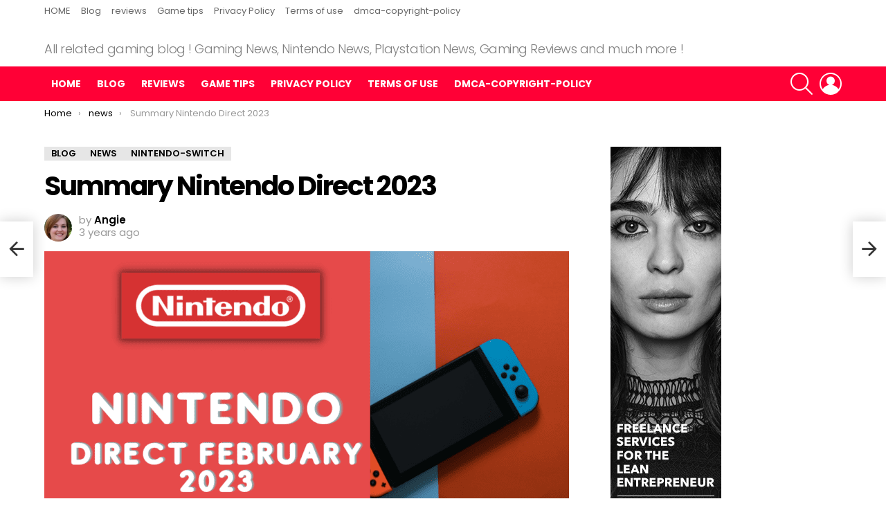

--- FILE ---
content_type: text/html; charset=UTF-8
request_url: https://gameryard.org/blog/summary-nintendo-direct-2023/
body_size: 20375
content:
	<!DOCTYPE html>
<!--[if IE 8]>
<html class="no-js g1-off-outside lt-ie10 lt-ie9" id="ie8" lang="en-US"><![endif]-->
<!--[if IE 9]>
<html class="no-js g1-off-outside lt-ie10" id="ie9" lang="en-US"><![endif]-->
<!--[if !IE]><!-->
<html class="no-js g1-off-outside" lang="en-US"><!--<![endif]-->
<head>
	<meta name="google-adsense-account" content="ca-pub-4760524534190467">
	<meta charset="UTF-8"/>
	<link rel="profile" href="https://gmpg.org/xfn/11" />
	<link rel="pingback" href="https://gameryard.org/xmlrpc.php"/>

	<meta name='robots' content='index, follow, max-image-preview:large, max-snippet:-1, max-video-preview:-1' />

<meta name="viewport" content="initial-scale=1.0, minimum-scale=1.0, height=device-height, width=device-width" />

	<!-- This site is optimized with the Yoast SEO plugin v21.8 - https://yoast.com/wordpress/plugins/seo/ -->
	<title>Summary Nintendo Direct 2023 - Gamer Yard -</title>
	<link rel="canonical" href="https://gameryard.org/blog/summary-nintendo-direct-2023/" />
	<meta property="og:locale" content="en_US" />
	<meta property="og:type" content="article" />
	<meta property="og:title" content="Summary Nintendo Direct 2023 - Gamer Yard -" />
	<meta property="og:description" content="As the Nintendo Direct for February 2023 ended a few hours ago, it&#8217;s time for a recap! This time, Nintendo has outdone itself. Nintendo was founded in Japan in 1889 and has grown into one of the largest and most influential companies in the video game industry. Millions of gamers around the world enjoy its [&hellip;] More" />
	<meta property="og:url" content="https://gameryard.org/blog/summary-nintendo-direct-2023/" />
	<meta property="og:site_name" content="Gamer Yard -" />
	<meta property="article:published_time" content="2023-02-09T16:22:42+00:00" />
	<meta property="article:modified_time" content="2023-02-09T16:22:45+00:00" />
	<meta property="og:image" content="https://gameryard.org/wp-content/uploads/2023/02/nintendo.png" />
	<meta property="og:image:width" content="1000" />
	<meta property="og:image:height" content="499" />
	<meta property="og:image:type" content="image/png" />
	<meta name="author" content="Angie" />
	<meta name="twitter:card" content="summary_large_image" />
	<meta name="twitter:label1" content="Written by" />
	<meta name="twitter:data1" content="Angie" />
	<meta name="twitter:label2" content="Est. reading time" />
	<meta name="twitter:data2" content="9 minutes" />
	<script type="application/ld+json" class="yoast-schema-graph">{"@context":"https://schema.org","@graph":[{"@type":"Article","@id":"https://gameryard.org/blog/summary-nintendo-direct-2023/#article","isPartOf":{"@id":"https://gameryard.org/blog/summary-nintendo-direct-2023/"},"author":{"name":"Angie","@id":"https://gameryard.org/#/schema/person/a19dc7a1bebc77753c8cddf7b9383b7d"},"headline":"Summary Nintendo Direct 2023","datePublished":"2023-02-09T16:22:42+00:00","dateModified":"2023-02-09T16:22:45+00:00","mainEntityOfPage":{"@id":"https://gameryard.org/blog/summary-nintendo-direct-2023/"},"wordCount":977,"publisher":{"@id":"https://gameryard.org/#organization"},"image":{"@id":"https://gameryard.org/blog/summary-nintendo-direct-2023/#primaryimage"},"thumbnailUrl":"https://gameryard.org/wp-content/uploads/2023/02/nintendo.png","articleSection":["Blog","news","nintendo-switch"],"inLanguage":"en-US"},{"@type":"WebPage","@id":"https://gameryard.org/blog/summary-nintendo-direct-2023/","url":"https://gameryard.org/blog/summary-nintendo-direct-2023/","name":"Summary Nintendo Direct 2023 - Gamer Yard -","isPartOf":{"@id":"https://gameryard.org/#website"},"primaryImageOfPage":{"@id":"https://gameryard.org/blog/summary-nintendo-direct-2023/#primaryimage"},"image":{"@id":"https://gameryard.org/blog/summary-nintendo-direct-2023/#primaryimage"},"thumbnailUrl":"https://gameryard.org/wp-content/uploads/2023/02/nintendo.png","datePublished":"2023-02-09T16:22:42+00:00","dateModified":"2023-02-09T16:22:45+00:00","breadcrumb":{"@id":"https://gameryard.org/blog/summary-nintendo-direct-2023/#breadcrumb"},"inLanguage":"en-US","potentialAction":[{"@type":"ReadAction","target":["https://gameryard.org/blog/summary-nintendo-direct-2023/"]}]},{"@type":"ImageObject","inLanguage":"en-US","@id":"https://gameryard.org/blog/summary-nintendo-direct-2023/#primaryimage","url":"https://gameryard.org/wp-content/uploads/2023/02/nintendo.png","contentUrl":"https://gameryard.org/wp-content/uploads/2023/02/nintendo.png","width":1000,"height":499,"caption":"nintendo direct 2023"},{"@type":"BreadcrumbList","@id":"https://gameryard.org/blog/summary-nintendo-direct-2023/#breadcrumb","itemListElement":[{"@type":"ListItem","position":1,"name":"Home","item":"https://gameryard.org/"},{"@type":"ListItem","position":2,"name":"Summary Nintendo Direct 2023"}]},{"@type":"WebSite","@id":"https://gameryard.org/#website","url":"https://gameryard.org/","name":"Gamer Yard","description":"All related gaming blog ! Gaming News, Nintendo News, Playstation News, Gaming Reviews and much more !","publisher":{"@id":"https://gameryard.org/#organization"},"potentialAction":[{"@type":"SearchAction","target":{"@type":"EntryPoint","urlTemplate":"https://gameryard.org/?s={search_term_string}"},"query-input":"required name=search_term_string"}],"inLanguage":"en-US"},{"@type":"Organization","@id":"https://gameryard.org/#organization","name":"Gamer Yard","url":"https://gameryard.org/","logo":{"@type":"ImageObject","inLanguage":"en-US","@id":"https://gameryard.org/#/schema/logo/image/","url":"https://gameryard.org/wp-content/uploads/2023/01/unnamed-1.png","contentUrl":"https://gameryard.org/wp-content/uploads/2023/01/unnamed-1.png","width":512,"height":512,"caption":"Gamer Yard"},"image":{"@id":"https://gameryard.org/#/schema/logo/image/"}},{"@type":"Person","@id":"https://gameryard.org/#/schema/person/a19dc7a1bebc77753c8cddf7b9383b7d","name":"Angie","image":{"@type":"ImageObject","inLanguage":"en-US","@id":"https://gameryard.org/#/schema/person/image/","url":"https://gameryard.org/wp-content/uploads/2023/10/angie22-1.webp","contentUrl":"https://gameryard.org/wp-content/uploads/2023/10/angie22-1.webp","caption":"Angie"},"url":"https://gameryard.org/author/angie2/"}]}</script>
	<!-- / Yoast SEO plugin. -->


<link rel='dns-prefetch' href='//fonts.googleapis.com' />
<link rel='preconnect' href='https://fonts.gstatic.com' />
<link rel="alternate" type="application/rss+xml" title="Gamer Yard - &raquo; Feed" href="https://gameryard.org/feed/" />
<link rel="alternate" type="application/rss+xml" title="Gamer Yard - &raquo; Comments Feed" href="https://gameryard.org/comments/feed/" />
<link rel="alternate" title="oEmbed (JSON)" type="application/json+oembed" href="https://gameryard.org/wp-json/oembed/1.0/embed?url=https%3A%2F%2Fgameryard.org%2Fblog%2Fsummary-nintendo-direct-2023%2F" />
<link rel="alternate" title="oEmbed (XML)" type="text/xml+oembed" href="https://gameryard.org/wp-json/oembed/1.0/embed?url=https%3A%2F%2Fgameryard.org%2Fblog%2Fsummary-nintendo-direct-2023%2F&#038;format=xml" />
<style id='wp-img-auto-sizes-contain-inline-css' type='text/css'>
img:is([sizes=auto i],[sizes^="auto," i]){contain-intrinsic-size:3000px 1500px}
/*# sourceURL=wp-img-auto-sizes-contain-inline-css */
</style>
<style id='wp-emoji-styles-inline-css' type='text/css'>

	img.wp-smiley, img.emoji {
		display: inline !important;
		border: none !important;
		box-shadow: none !important;
		height: 1em !important;
		width: 1em !important;
		margin: 0 0.07em !important;
		vertical-align: -0.1em !important;
		background: none !important;
		padding: 0 !important;
	}
/*# sourceURL=wp-emoji-styles-inline-css */
</style>
<style id='classic-theme-styles-inline-css' type='text/css'>
/*! This file is auto-generated */
.wp-block-button__link{color:#fff;background-color:#32373c;border-radius:9999px;box-shadow:none;text-decoration:none;padding:calc(.667em + 2px) calc(1.333em + 2px);font-size:1.125em}.wp-block-file__button{background:#32373c;color:#fff;text-decoration:none}
/*# sourceURL=/wp-includes/css/classic-themes.min.css */
</style>
<link rel='stylesheet' id='g1-main-css' href='https://gameryard.org/wp-content/themes/bimber/css/9.2.5/styles/original/all-light.min.css?ver=9.2.5' type='text/css' media='all' />
<link rel='stylesheet' id='bimber-single-css' href='https://gameryard.org/wp-content/themes/bimber/css/9.2.5/styles/original/single-light.min.css?ver=9.2.5' type='text/css' media='all' />
<link rel='stylesheet' id='bimber-comments-css' href='https://gameryard.org/wp-content/themes/bimber/css/9.2.5/styles/original/comments-light.min.css?ver=9.2.5' type='text/css' media='all' />
<link rel='stylesheet' id='bimber-google-fonts-css' href='//fonts.googleapis.com/css?family=Roboto%3A400%2C300%2C500%2C600%2C700%2C900%7CPoppins%3A400%2C300%2C500%2C600%2C700&#038;subset=latin%2Clatin-ext&#038;display=swap&#038;ver=9.2.5' type='text/css' media='all' />
<link rel='stylesheet' id='bimber-dynamic-style-css' href='https://gameryard.org/wp-content/uploads/dynamic-style-1698018253.css' type='text/css' media='all' />
<link rel='stylesheet' id='bimber-vc-css' href='https://gameryard.org/wp-content/themes/bimber/css/9.2.5/styles/original/vc-light.min.css?ver=9.2.5' type='text/css' media='all' />
<link rel='stylesheet' id='bimber-mashshare-css' href='https://gameryard.org/wp-content/themes/bimber/css/9.2.5/styles/original/mashshare-light.min.css?ver=9.2.5' type='text/css' media='all' />
<link rel='stylesheet' id='wp-block-paragraph-css' href='https://gameryard.org/wp-includes/blocks/paragraph/style.min.css?ver=6.9' type='text/css' media='all' />
<link rel='stylesheet' id='wp-block-heading-css' href='https://gameryard.org/wp-includes/blocks/heading/style.min.css?ver=6.9' type='text/css' media='all' />
<script type="text/javascript" src="https://gameryard.org/wp-includes/js/jquery/jquery.min.js?ver=3.7.1" id="jquery-core-js"></script>
<script type="text/javascript" src="https://gameryard.org/wp-includes/js/jquery/jquery-migrate.min.js?ver=3.4.1" id="jquery-migrate-js"></script>
<script type="text/javascript" src="https://gameryard.org/wp-content/themes/bimber/js/modernizr/modernizr-custom.min.js?ver=3.3.0" id="modernizr-js"></script>
<script></script><link rel="https://api.w.org/" href="https://gameryard.org/wp-json/" /><link rel="alternate" title="JSON" type="application/json" href="https://gameryard.org/wp-json/wp/v2/posts/471" /><link rel="EditURI" type="application/rsd+xml" title="RSD" href="https://gameryard.org/xmlrpc.php?rsd" />
<link rel='shortlink' href='https://gameryard.org/?p=471' />
	<style>
	@font-face {
		font-family: "bimber";
							src:url("https://gameryard.org/wp-content/themes/bimber/css/9.2.5/bimber/fonts/bimber.eot");
			src:url("https://gameryard.org/wp-content/themes/bimber/css/9.2.5/bimber/fonts/bimber.eot?#iefix") format("embedded-opentype"),
			url("https://gameryard.org/wp-content/themes/bimber/css/9.2.5/bimber/fonts/bimber.woff") format("woff"),
			url("https://gameryard.org/wp-content/themes/bimber/css/9.2.5/bimber/fonts/bimber.ttf") format("truetype"),
			url("https://gameryard.org/wp-content/themes/bimber/css/9.2.5/bimber/fonts/bimber.svg#bimber") format("svg");
				font-weight: normal;
		font-style: normal;
		font-display: block;
	}
	</style>
	<meta name="generator" content="Elementor 3.18.3; features: e_dom_optimization, e_optimized_assets_loading, e_optimized_css_loading, additional_custom_breakpoints, block_editor_assets_optimize, e_image_loading_optimization; settings: css_print_method-external, google_font-enabled, font_display-swap">
<meta name="generator" content="Powered by WPBakery Page Builder - drag and drop page builder for WordPress."/>
<script async src="https://pagead2.googlesyndication.com/pagead/js/adsbygoogle.js?client=ca-pub-1484049352124144"
     crossorigin="anonymous"></script>

<!-- Google tag (gtag.js) -->
<script async src="https://www.googletagmanager.com/gtag/js?id=G-EEDS7KK67K"></script>
<script>
  window.dataLayer = window.dataLayer || [];
  function gtag(){dataLayer.push(arguments);}
  gtag('js', new Date());

  gtag('config', 'G-EEDS7KK67K');
</script>

<!-- Google tag (gtag.js) -->
<script async src="https://www.googletagmanager.com/gtag/js?id=UA-250334069-1"></script>
<script>
  window.dataLayer = window.dataLayer || [];
  function gtag(){dataLayer.push(arguments);}
  gtag('js', new Date());

  gtag('config', 'UA-250334069-1');
</script>





	<script async src="https://pagead2.googlesyndication.com/pagead/js/adsbygoogle.js?client=ca-pub-1484049352124144"
     crossorigin="anonymous"></script>

	
<meta name="google-site-verification" content="woNFNep8AS48RV_ohsJC6RBCjb_ZHFRndEdG-vNLYOM" />	
	<!-- Google tag (gtag.js) -->
<script async src="https://www.googletagmanager.com/gtag/js?id=UA-250334069-1"></script>

	

<link rel="icon" href="https://gameryard.org/wp-content/uploads/2023/10/cropped-nintendo-32x32.webp" sizes="32x32" />
<link rel="icon" href="https://gameryard.org/wp-content/uploads/2023/10/cropped-nintendo-192x192.webp" sizes="192x192" />
<link rel="apple-touch-icon" href="https://gameryard.org/wp-content/uploads/2023/10/cropped-nintendo-180x180.webp" />
<meta name="msapplication-TileImage" content="https://gameryard.org/wp-content/uploads/2023/10/cropped-nintendo-270x270.webp" />
	<script>if("undefined"!=typeof localStorage){var nsfwItemId=document.getElementsByName("g1:nsfw-item-id");nsfwItemId=nsfwItemId.length>0?nsfwItemId[0].getAttribute("content"):"g1_nsfw_off",window.g1SwitchNSFW=function(e){e?(localStorage.setItem(nsfwItemId,1),document.documentElement.classList.add("g1-nsfw-off")):(localStorage.removeItem(nsfwItemId),document.documentElement.classList.remove("g1-nsfw-off"))};try{var nsfwmode=localStorage.getItem(nsfwItemId);window.g1SwitchNSFW(nsfwmode)}catch(e){}}</script>
	<noscript><style> .wpb_animate_when_almost_visible { opacity: 1; }</style></noscript><style id='wp-block-image-inline-css' type='text/css'>
.wp-block-image>a,.wp-block-image>figure>a{display:inline-block}.wp-block-image img{box-sizing:border-box;height:auto;max-width:100%;vertical-align:bottom}@media not (prefers-reduced-motion){.wp-block-image img.hide{visibility:hidden}.wp-block-image img.show{animation:show-content-image .4s}}.wp-block-image[style*=border-radius] img,.wp-block-image[style*=border-radius]>a{border-radius:inherit}.wp-block-image.has-custom-border img{box-sizing:border-box}.wp-block-image.aligncenter{text-align:center}.wp-block-image.alignfull>a,.wp-block-image.alignwide>a{width:100%}.wp-block-image.alignfull img,.wp-block-image.alignwide img{height:auto;width:100%}.wp-block-image .aligncenter,.wp-block-image .alignleft,.wp-block-image .alignright,.wp-block-image.aligncenter,.wp-block-image.alignleft,.wp-block-image.alignright{display:table}.wp-block-image .aligncenter>figcaption,.wp-block-image .alignleft>figcaption,.wp-block-image .alignright>figcaption,.wp-block-image.aligncenter>figcaption,.wp-block-image.alignleft>figcaption,.wp-block-image.alignright>figcaption{caption-side:bottom;display:table-caption}.wp-block-image .alignleft{float:left;margin:.5em 1em .5em 0}.wp-block-image .alignright{float:right;margin:.5em 0 .5em 1em}.wp-block-image .aligncenter{margin-left:auto;margin-right:auto}.wp-block-image :where(figcaption){margin-bottom:1em;margin-top:.5em}.wp-block-image.is-style-circle-mask img{border-radius:9999px}@supports ((-webkit-mask-image:none) or (mask-image:none)) or (-webkit-mask-image:none){.wp-block-image.is-style-circle-mask img{border-radius:0;-webkit-mask-image:url('data:image/svg+xml;utf8,<svg viewBox="0 0 100 100" xmlns="http://www.w3.org/2000/svg"><circle cx="50" cy="50" r="50"/></svg>');mask-image:url('data:image/svg+xml;utf8,<svg viewBox="0 0 100 100" xmlns="http://www.w3.org/2000/svg"><circle cx="50" cy="50" r="50"/></svg>');mask-mode:alpha;-webkit-mask-position:center;mask-position:center;-webkit-mask-repeat:no-repeat;mask-repeat:no-repeat;-webkit-mask-size:contain;mask-size:contain}}:root :where(.wp-block-image.is-style-rounded img,.wp-block-image .is-style-rounded img){border-radius:9999px}.wp-block-image figure{margin:0}.wp-lightbox-container{display:flex;flex-direction:column;position:relative}.wp-lightbox-container img{cursor:zoom-in}.wp-lightbox-container img:hover+button{opacity:1}.wp-lightbox-container button{align-items:center;backdrop-filter:blur(16px) saturate(180%);background-color:#5a5a5a40;border:none;border-radius:4px;cursor:zoom-in;display:flex;height:20px;justify-content:center;opacity:0;padding:0;position:absolute;right:16px;text-align:center;top:16px;width:20px;z-index:100}@media not (prefers-reduced-motion){.wp-lightbox-container button{transition:opacity .2s ease}}.wp-lightbox-container button:focus-visible{outline:3px auto #5a5a5a40;outline:3px auto -webkit-focus-ring-color;outline-offset:3px}.wp-lightbox-container button:hover{cursor:pointer;opacity:1}.wp-lightbox-container button:focus{opacity:1}.wp-lightbox-container button:focus,.wp-lightbox-container button:hover,.wp-lightbox-container button:not(:hover):not(:active):not(.has-background){background-color:#5a5a5a40;border:none}.wp-lightbox-overlay{box-sizing:border-box;cursor:zoom-out;height:100vh;left:0;overflow:hidden;position:fixed;top:0;visibility:hidden;width:100%;z-index:100000}.wp-lightbox-overlay .close-button{align-items:center;cursor:pointer;display:flex;justify-content:center;min-height:40px;min-width:40px;padding:0;position:absolute;right:calc(env(safe-area-inset-right) + 16px);top:calc(env(safe-area-inset-top) + 16px);z-index:5000000}.wp-lightbox-overlay .close-button:focus,.wp-lightbox-overlay .close-button:hover,.wp-lightbox-overlay .close-button:not(:hover):not(:active):not(.has-background){background:none;border:none}.wp-lightbox-overlay .lightbox-image-container{height:var(--wp--lightbox-container-height);left:50%;overflow:hidden;position:absolute;top:50%;transform:translate(-50%,-50%);transform-origin:top left;width:var(--wp--lightbox-container-width);z-index:9999999999}.wp-lightbox-overlay .wp-block-image{align-items:center;box-sizing:border-box;display:flex;height:100%;justify-content:center;margin:0;position:relative;transform-origin:0 0;width:100%;z-index:3000000}.wp-lightbox-overlay .wp-block-image img{height:var(--wp--lightbox-image-height);min-height:var(--wp--lightbox-image-height);min-width:var(--wp--lightbox-image-width);width:var(--wp--lightbox-image-width)}.wp-lightbox-overlay .wp-block-image figcaption{display:none}.wp-lightbox-overlay button{background:none;border:none}.wp-lightbox-overlay .scrim{background-color:#fff;height:100%;opacity:.9;position:absolute;width:100%;z-index:2000000}.wp-lightbox-overlay.active{visibility:visible}@media not (prefers-reduced-motion){.wp-lightbox-overlay.active{animation:turn-on-visibility .25s both}.wp-lightbox-overlay.active img{animation:turn-on-visibility .35s both}.wp-lightbox-overlay.show-closing-animation:not(.active){animation:turn-off-visibility .35s both}.wp-lightbox-overlay.show-closing-animation:not(.active) img{animation:turn-off-visibility .25s both}.wp-lightbox-overlay.zoom.active{animation:none;opacity:1;visibility:visible}.wp-lightbox-overlay.zoom.active .lightbox-image-container{animation:lightbox-zoom-in .4s}.wp-lightbox-overlay.zoom.active .lightbox-image-container img{animation:none}.wp-lightbox-overlay.zoom.active .scrim{animation:turn-on-visibility .4s forwards}.wp-lightbox-overlay.zoom.show-closing-animation:not(.active){animation:none}.wp-lightbox-overlay.zoom.show-closing-animation:not(.active) .lightbox-image-container{animation:lightbox-zoom-out .4s}.wp-lightbox-overlay.zoom.show-closing-animation:not(.active) .lightbox-image-container img{animation:none}.wp-lightbox-overlay.zoom.show-closing-animation:not(.active) .scrim{animation:turn-off-visibility .4s forwards}}@keyframes show-content-image{0%{visibility:hidden}99%{visibility:hidden}to{visibility:visible}}@keyframes turn-on-visibility{0%{opacity:0}to{opacity:1}}@keyframes turn-off-visibility{0%{opacity:1;visibility:visible}99%{opacity:0;visibility:visible}to{opacity:0;visibility:hidden}}@keyframes lightbox-zoom-in{0%{transform:translate(calc((-100vw + var(--wp--lightbox-scrollbar-width))/2 + var(--wp--lightbox-initial-left-position)),calc(-50vh + var(--wp--lightbox-initial-top-position))) scale(var(--wp--lightbox-scale))}to{transform:translate(-50%,-50%) scale(1)}}@keyframes lightbox-zoom-out{0%{transform:translate(-50%,-50%) scale(1);visibility:visible}99%{visibility:visible}to{transform:translate(calc((-100vw + var(--wp--lightbox-scrollbar-width))/2 + var(--wp--lightbox-initial-left-position)),calc(-50vh + var(--wp--lightbox-initial-top-position))) scale(var(--wp--lightbox-scale));visibility:hidden}}
/*# sourceURL=https://gameryard.org/wp-includes/blocks/image/style.min.css */
</style>
<style id='global-styles-inline-css' type='text/css'>
:root{--wp--preset--aspect-ratio--square: 1;--wp--preset--aspect-ratio--4-3: 4/3;--wp--preset--aspect-ratio--3-4: 3/4;--wp--preset--aspect-ratio--3-2: 3/2;--wp--preset--aspect-ratio--2-3: 2/3;--wp--preset--aspect-ratio--16-9: 16/9;--wp--preset--aspect-ratio--9-16: 9/16;--wp--preset--color--black: #000000;--wp--preset--color--cyan-bluish-gray: #abb8c3;--wp--preset--color--white: #ffffff;--wp--preset--color--pale-pink: #f78da7;--wp--preset--color--vivid-red: #cf2e2e;--wp--preset--color--luminous-vivid-orange: #ff6900;--wp--preset--color--luminous-vivid-amber: #fcb900;--wp--preset--color--light-green-cyan: #7bdcb5;--wp--preset--color--vivid-green-cyan: #00d084;--wp--preset--color--pale-cyan-blue: #8ed1fc;--wp--preset--color--vivid-cyan-blue: #0693e3;--wp--preset--color--vivid-purple: #9b51e0;--wp--preset--gradient--vivid-cyan-blue-to-vivid-purple: linear-gradient(135deg,rgb(6,147,227) 0%,rgb(155,81,224) 100%);--wp--preset--gradient--light-green-cyan-to-vivid-green-cyan: linear-gradient(135deg,rgb(122,220,180) 0%,rgb(0,208,130) 100%);--wp--preset--gradient--luminous-vivid-amber-to-luminous-vivid-orange: linear-gradient(135deg,rgb(252,185,0) 0%,rgb(255,105,0) 100%);--wp--preset--gradient--luminous-vivid-orange-to-vivid-red: linear-gradient(135deg,rgb(255,105,0) 0%,rgb(207,46,46) 100%);--wp--preset--gradient--very-light-gray-to-cyan-bluish-gray: linear-gradient(135deg,rgb(238,238,238) 0%,rgb(169,184,195) 100%);--wp--preset--gradient--cool-to-warm-spectrum: linear-gradient(135deg,rgb(74,234,220) 0%,rgb(151,120,209) 20%,rgb(207,42,186) 40%,rgb(238,44,130) 60%,rgb(251,105,98) 80%,rgb(254,248,76) 100%);--wp--preset--gradient--blush-light-purple: linear-gradient(135deg,rgb(255,206,236) 0%,rgb(152,150,240) 100%);--wp--preset--gradient--blush-bordeaux: linear-gradient(135deg,rgb(254,205,165) 0%,rgb(254,45,45) 50%,rgb(107,0,62) 100%);--wp--preset--gradient--luminous-dusk: linear-gradient(135deg,rgb(255,203,112) 0%,rgb(199,81,192) 50%,rgb(65,88,208) 100%);--wp--preset--gradient--pale-ocean: linear-gradient(135deg,rgb(255,245,203) 0%,rgb(182,227,212) 50%,rgb(51,167,181) 100%);--wp--preset--gradient--electric-grass: linear-gradient(135deg,rgb(202,248,128) 0%,rgb(113,206,126) 100%);--wp--preset--gradient--midnight: linear-gradient(135deg,rgb(2,3,129) 0%,rgb(40,116,252) 100%);--wp--preset--font-size--small: 13px;--wp--preset--font-size--medium: 20px;--wp--preset--font-size--large: 36px;--wp--preset--font-size--x-large: 42px;--wp--preset--spacing--20: 0.44rem;--wp--preset--spacing--30: 0.67rem;--wp--preset--spacing--40: 1rem;--wp--preset--spacing--50: 1.5rem;--wp--preset--spacing--60: 2.25rem;--wp--preset--spacing--70: 3.38rem;--wp--preset--spacing--80: 5.06rem;--wp--preset--shadow--natural: 6px 6px 9px rgba(0, 0, 0, 0.2);--wp--preset--shadow--deep: 12px 12px 50px rgba(0, 0, 0, 0.4);--wp--preset--shadow--sharp: 6px 6px 0px rgba(0, 0, 0, 0.2);--wp--preset--shadow--outlined: 6px 6px 0px -3px rgb(255, 255, 255), 6px 6px rgb(0, 0, 0);--wp--preset--shadow--crisp: 6px 6px 0px rgb(0, 0, 0);}:where(.is-layout-flex){gap: 0.5em;}:where(.is-layout-grid){gap: 0.5em;}body .is-layout-flex{display: flex;}.is-layout-flex{flex-wrap: wrap;align-items: center;}.is-layout-flex > :is(*, div){margin: 0;}body .is-layout-grid{display: grid;}.is-layout-grid > :is(*, div){margin: 0;}:where(.wp-block-columns.is-layout-flex){gap: 2em;}:where(.wp-block-columns.is-layout-grid){gap: 2em;}:where(.wp-block-post-template.is-layout-flex){gap: 1.25em;}:where(.wp-block-post-template.is-layout-grid){gap: 1.25em;}.has-black-color{color: var(--wp--preset--color--black) !important;}.has-cyan-bluish-gray-color{color: var(--wp--preset--color--cyan-bluish-gray) !important;}.has-white-color{color: var(--wp--preset--color--white) !important;}.has-pale-pink-color{color: var(--wp--preset--color--pale-pink) !important;}.has-vivid-red-color{color: var(--wp--preset--color--vivid-red) !important;}.has-luminous-vivid-orange-color{color: var(--wp--preset--color--luminous-vivid-orange) !important;}.has-luminous-vivid-amber-color{color: var(--wp--preset--color--luminous-vivid-amber) !important;}.has-light-green-cyan-color{color: var(--wp--preset--color--light-green-cyan) !important;}.has-vivid-green-cyan-color{color: var(--wp--preset--color--vivid-green-cyan) !important;}.has-pale-cyan-blue-color{color: var(--wp--preset--color--pale-cyan-blue) !important;}.has-vivid-cyan-blue-color{color: var(--wp--preset--color--vivid-cyan-blue) !important;}.has-vivid-purple-color{color: var(--wp--preset--color--vivid-purple) !important;}.has-black-background-color{background-color: var(--wp--preset--color--black) !important;}.has-cyan-bluish-gray-background-color{background-color: var(--wp--preset--color--cyan-bluish-gray) !important;}.has-white-background-color{background-color: var(--wp--preset--color--white) !important;}.has-pale-pink-background-color{background-color: var(--wp--preset--color--pale-pink) !important;}.has-vivid-red-background-color{background-color: var(--wp--preset--color--vivid-red) !important;}.has-luminous-vivid-orange-background-color{background-color: var(--wp--preset--color--luminous-vivid-orange) !important;}.has-luminous-vivid-amber-background-color{background-color: var(--wp--preset--color--luminous-vivid-amber) !important;}.has-light-green-cyan-background-color{background-color: var(--wp--preset--color--light-green-cyan) !important;}.has-vivid-green-cyan-background-color{background-color: var(--wp--preset--color--vivid-green-cyan) !important;}.has-pale-cyan-blue-background-color{background-color: var(--wp--preset--color--pale-cyan-blue) !important;}.has-vivid-cyan-blue-background-color{background-color: var(--wp--preset--color--vivid-cyan-blue) !important;}.has-vivid-purple-background-color{background-color: var(--wp--preset--color--vivid-purple) !important;}.has-black-border-color{border-color: var(--wp--preset--color--black) !important;}.has-cyan-bluish-gray-border-color{border-color: var(--wp--preset--color--cyan-bluish-gray) !important;}.has-white-border-color{border-color: var(--wp--preset--color--white) !important;}.has-pale-pink-border-color{border-color: var(--wp--preset--color--pale-pink) !important;}.has-vivid-red-border-color{border-color: var(--wp--preset--color--vivid-red) !important;}.has-luminous-vivid-orange-border-color{border-color: var(--wp--preset--color--luminous-vivid-orange) !important;}.has-luminous-vivid-amber-border-color{border-color: var(--wp--preset--color--luminous-vivid-amber) !important;}.has-light-green-cyan-border-color{border-color: var(--wp--preset--color--light-green-cyan) !important;}.has-vivid-green-cyan-border-color{border-color: var(--wp--preset--color--vivid-green-cyan) !important;}.has-pale-cyan-blue-border-color{border-color: var(--wp--preset--color--pale-cyan-blue) !important;}.has-vivid-cyan-blue-border-color{border-color: var(--wp--preset--color--vivid-cyan-blue) !important;}.has-vivid-purple-border-color{border-color: var(--wp--preset--color--vivid-purple) !important;}.has-vivid-cyan-blue-to-vivid-purple-gradient-background{background: var(--wp--preset--gradient--vivid-cyan-blue-to-vivid-purple) !important;}.has-light-green-cyan-to-vivid-green-cyan-gradient-background{background: var(--wp--preset--gradient--light-green-cyan-to-vivid-green-cyan) !important;}.has-luminous-vivid-amber-to-luminous-vivid-orange-gradient-background{background: var(--wp--preset--gradient--luminous-vivid-amber-to-luminous-vivid-orange) !important;}.has-luminous-vivid-orange-to-vivid-red-gradient-background{background: var(--wp--preset--gradient--luminous-vivid-orange-to-vivid-red) !important;}.has-very-light-gray-to-cyan-bluish-gray-gradient-background{background: var(--wp--preset--gradient--very-light-gray-to-cyan-bluish-gray) !important;}.has-cool-to-warm-spectrum-gradient-background{background: var(--wp--preset--gradient--cool-to-warm-spectrum) !important;}.has-blush-light-purple-gradient-background{background: var(--wp--preset--gradient--blush-light-purple) !important;}.has-blush-bordeaux-gradient-background{background: var(--wp--preset--gradient--blush-bordeaux) !important;}.has-luminous-dusk-gradient-background{background: var(--wp--preset--gradient--luminous-dusk) !important;}.has-pale-ocean-gradient-background{background: var(--wp--preset--gradient--pale-ocean) !important;}.has-electric-grass-gradient-background{background: var(--wp--preset--gradient--electric-grass) !important;}.has-midnight-gradient-background{background: var(--wp--preset--gradient--midnight) !important;}.has-small-font-size{font-size: var(--wp--preset--font-size--small) !important;}.has-medium-font-size{font-size: var(--wp--preset--font-size--medium) !important;}.has-large-font-size{font-size: var(--wp--preset--font-size--large) !important;}.has-x-large-font-size{font-size: var(--wp--preset--font-size--x-large) !important;}
/*# sourceURL=global-styles-inline-css */
</style>
</head>

<body class="wp-singular post-template-default single single-post postid-471 single-format-standard wp-embed-responsive wp-theme-bimber g1-layout-stretched g1-hoverable g1-sidebar-normal wpb-js-composer js-comp-ver-7.3 vc_responsive elementor-default elementor-kit-109" itemscope="" itemtype="http://schema.org/WebPage" >

<div class="g1-body-inner">

	<div id="page">
		

		

					<div class="g1-row g1-row-layout-page g1-hb-row g1-hb-row-normal g1-hb-row-a g1-hb-row-1 g1-hb-boxed g1-hb-sticky-off g1-hb-shadow-off">
			<div class="g1-row-inner">
				<div class="g1-column g1-dropable">
											<div class="g1-bin-1 g1-bin-grow-off">
							<div class="g1-bin g1-bin-align-left">
																	<!-- BEGIN .g1-secondary-nav -->
<nav id="g1-secondary-nav" class="g1-secondary-nav"><ul id="g1-secondary-nav-menu" class="g1-secondary-nav-menu g1-menu-h"><li id="menu-item-251" class="menu-item menu-item-type-post_type menu-item-object-page menu-item-home menu-item-g1-standard menu-item-251"><a href="https://gameryard.org/">HOME</a></li>
<li id="menu-item-2430" class="menu-item menu-item-type-custom menu-item-object-custom menu-item-g1-standard menu-item-2430"><a href="https://gameryard.org/category/blog/">Blog</a></li>
<li id="menu-item-166" class="menu-item menu-item-type-post_type menu-item-object-page menu-item-g1-standard menu-item-166"><a href="https://gameryard.org/reviews/">reviews</a></li>
<li id="menu-item-167" class="menu-item menu-item-type-post_type menu-item-object-page menu-item-g1-standard menu-item-167"><a href="https://gameryard.org/game-tips/">Game tips</a></li>
<li id="menu-item-237" class="menu-item menu-item-type-post_type menu-item-object-page menu-item-privacy-policy menu-item-g1-standard menu-item-237"><a rel="privacy-policy" href="https://gameryard.org/privacy-policy/">Privacy Policy</a></li>
<li id="menu-item-243" class="menu-item menu-item-type-post_type menu-item-object-page menu-item-g1-standard menu-item-243"><a href="https://gameryard.org/terms-of-use/">Terms of use</a></li>
<li id="menu-item-249" class="menu-item menu-item-type-post_type menu-item-object-page menu-item-g1-standard menu-item-249"><a href="https://gameryard.org/dmca-copyright-policy/">dmca-copyright-policy</a></li>
</ul></nav><!-- END .g1-secondary-nav -->
															</div>
						</div>
											<div class="g1-bin-2 g1-bin-grow-off">
							<div class="g1-bin g1-bin-align-center">
															</div>
						</div>
											<div class="g1-bin-3 g1-bin-grow-off">
							<div class="g1-bin g1-bin-align-right">
															</div>
						</div>
									</div>
			</div>
			<div class="g1-row-background"></div>
		</div>
			<div class="g1-row g1-row-layout-page g1-hb-row g1-hb-row-normal g1-hb-row-b g1-hb-row-2 g1-hb-boxed g1-hb-sticky-off g1-hb-shadow-off">
			<div class="g1-row-inner">
				<div class="g1-column g1-dropable">
											<div class="g1-bin-1 g1-bin-grow-off">
							<div class="g1-bin g1-bin-align-left">
																	<div class="g1-id g1-id-desktop">
			<p class="g1-mega g1-mega-1st site-title">
	
			<a class="g1-logo-wrapper"
			   href="https://gameryard.org/" rel="home">
									<picture class="g1-logo g1-logo-default">
						<source media="(min-width: 1025px)" srcset="https://gameryard.org/wp-content/uploads/2023/01/unnamed-1.png">
						<source media="(max-width: 1024px)" srcset="data:image/svg+xml,%3Csvg%20xmlns%3D%27http%3A%2F%2Fwww.w3.org%2F2000%2Fsvg%27%20viewBox%3D%270%200%200%200%27%2F%3E">
						<img
							src="https://gameryard.org/wp-content/uploads/2023/01/unnamed-1.png"
							width="0"
							height="0"
							alt="Gamer Yard -" />
					</picture>

												</a>

			</p>
	
    
			<p class="g1-delta g1-delta-3rd site-description">All related gaming blog ! Gaming News, Nintendo News, Playstation News, Gaming Reviews and much more !</p>
	</div>															</div>
						</div>
											<div class="g1-bin-2 g1-bin-grow-off">
							<div class="g1-bin g1-bin-align-center">
															</div>
						</div>
											<div class="g1-bin-3 g1-bin-grow-off">
							<div class="g1-bin g1-bin-align-right">
																																</div>
						</div>
									</div>
			</div>
			<div class="g1-row-background"></div>
		</div>
				<div class="g1-sticky-top-wrapper g1-hb-row-3">
				<div class="g1-row g1-row-layout-page g1-hb-row g1-hb-row-normal g1-hb-row-c g1-hb-row-3 g1-hb-boxed g1-hb-sticky-on g1-hb-shadow-off">
			<div class="g1-row-inner">
				<div class="g1-column g1-dropable">
											<div class="g1-bin-1 g1-bin-grow-off">
							<div class="g1-bin g1-bin-align-left">
																	<!-- BEGIN .g1-primary-nav -->
<nav id="g1-primary-nav" class="g1-primary-nav"><ul id="g1-primary-nav-menu" class="g1-primary-nav-menu g1-menu-h"><li class="menu-item menu-item-type-post_type menu-item-object-page menu-item-home menu-item-g1-standard menu-item-251"><a href="https://gameryard.org/">HOME</a></li>
<li class="menu-item menu-item-type-custom menu-item-object-custom menu-item-g1-standard menu-item-2430"><a href="https://gameryard.org/category/blog/">Blog</a></li>
<li class="menu-item menu-item-type-post_type menu-item-object-page menu-item-g1-standard menu-item-166"><a href="https://gameryard.org/reviews/">reviews</a></li>
<li class="menu-item menu-item-type-post_type menu-item-object-page menu-item-g1-standard menu-item-167"><a href="https://gameryard.org/game-tips/">Game tips</a></li>
<li class="menu-item menu-item-type-post_type menu-item-object-page menu-item-privacy-policy menu-item-g1-standard menu-item-237"><a rel="privacy-policy" href="https://gameryard.org/privacy-policy/">Privacy Policy</a></li>
<li class="menu-item menu-item-type-post_type menu-item-object-page menu-item-g1-standard menu-item-243"><a href="https://gameryard.org/terms-of-use/">Terms of use</a></li>
<li class="menu-item menu-item-type-post_type menu-item-object-page menu-item-g1-standard menu-item-249"><a href="https://gameryard.org/dmca-copyright-policy/">dmca-copyright-policy</a></li>
</ul></nav><!-- END .g1-primary-nav -->
															</div>
						</div>
											<div class="g1-bin-2 g1-bin-grow-off">
							<div class="g1-bin g1-bin-align-center">
															</div>
						</div>
											<div class="g1-bin-3 g1-bin-grow-off">
							<div class="g1-bin g1-bin-align-right">
																																			<div class="g1-drop g1-drop-with-anim g1-drop-before g1-drop-the-search  g1-drop-l g1-drop-icon ">
		<a class="g1-drop-toggle" href="https://gameryard.org/?s=">
			<span class="g1-drop-toggle-icon"></span><span class="g1-drop-toggle-text">Search</span>
			<span class="g1-drop-toggle-arrow"></span>
		</a>
		<div class="g1-drop-content">
			

<div role="search" class="search-form-wrapper">
	<form method="get"
	      class="g1-searchform-tpl-default g1-searchform-ajax search-form"
	      action="https://gameryard.org/">
		<label>
			<span class="screen-reader-text">Search for:</span>
			<input type="search" class="search-field"
			       placeholder="Search &hellip;"
			       value="" name="s"
			       title="Search for:" />
		</label>
		<button class="search-submit">Search</button>
	</form>

			<div class="g1-searches g1-searches-ajax"></div>
	</div>
		</div>
	</div>
																	<nav class="g1-drop g1-drop-with-anim g1-drop-before g1-drop-the-user  g1-drop-l g1-drop-icon ">


	<a class="g1-drop-toggle snax-login-required" href="https://gameryard.org/wp-login.php">
		<span class="g1-drop-toggle-icon"></span><span class="g1-drop-toggle-text">Login</span>
		<span class="g1-drop-toggle-arrow"></span>
	</a>

	
	
	</nav>
																																																	</div>
						</div>
									</div>
			</div>
			<div class="g1-row-background"></div>
		</div>
			</div>
				<div class="g1-row g1-row-layout-page g1-hb-row g1-hb-row-mobile g1-hb-row-a g1-hb-row-1 g1-hb-boxed g1-hb-sticky-off g1-hb-shadow-off">
			<div class="g1-row-inner">
				<div class="g1-column g1-dropable">
											<div class="g1-bin-1 g1-bin-grow-off">
							<div class="g1-bin g1-bin-align-left">
															</div>
						</div>
											<div class="g1-bin-2 g1-bin-grow-on">
							<div class="g1-bin g1-bin-align-center">
																	<div class="g1-id g1-id-mobile">
			<p class="g1-mega g1-mega-1st site-title">
	
		<a class=""
		   href="https://gameryard.org/" rel="home">
							Gamer Yard -					</a>

			</p>
	
    
			<p class="g1-delta g1-delta-3rd site-description">All related gaming blog ! Gaming News, Nintendo News, Playstation News, Gaming Reviews and much more !</p>
	</div>															</div>
						</div>
											<div class="g1-bin-3 g1-bin-grow-off">
							<div class="g1-bin g1-bin-align-right">
															</div>
						</div>
									</div>
			</div>
			<div class="g1-row-background"></div>
		</div>
			<div class="g1-row g1-row-layout-page g1-hb-row g1-hb-row-mobile g1-hb-row-b g1-hb-row-2 g1-hb-boxed g1-hb-sticky-off g1-hb-shadow-off">
			<div class="g1-row-inner">
				<div class="g1-column g1-dropable">
											<div class="g1-bin-1 g1-bin-grow-off">
							<div class="g1-bin g1-bin-align-left">
															</div>
						</div>
											<div class="g1-bin-2 g1-bin-grow-on">
							<div class="g1-bin g1-bin-align-center">
																																</div>
						</div>
											<div class="g1-bin-3 g1-bin-grow-off">
							<div class="g1-bin g1-bin-align-right">
															</div>
						</div>
									</div>
			</div>
			<div class="g1-row-background"></div>
		</div>
				<div class="g1-sticky-top-wrapper g1-hb-row-3">
				<div class="g1-row g1-row-layout-page g1-hb-row g1-hb-row-mobile g1-hb-row-c g1-hb-row-3 g1-hb-boxed g1-hb-sticky-on g1-hb-shadow-off">
			<div class="g1-row-inner">
				<div class="g1-column g1-dropable">
											<div class="g1-bin-1 g1-bin-grow-off">
							<div class="g1-bin g1-bin-align-left">
																		<a class="g1-hamburger g1-hamburger-show  " href="#">
		<span class="g1-hamburger-icon"></span>
			<span class="g1-hamburger-label
						">Menu</span>
	</a>
															</div>
						</div>
											<div class="g1-bin-2 g1-bin-grow-off">
							<div class="g1-bin g1-bin-align-center">
															</div>
						</div>
											<div class="g1-bin-3 g1-bin-grow-off">
							<div class="g1-bin g1-bin-align-right">
																																			<div class="g1-drop g1-drop-with-anim g1-drop-before g1-drop-the-search  g1-drop-l g1-drop-icon ">
		<a class="g1-drop-toggle" href="https://gameryard.org/?s=">
			<span class="g1-drop-toggle-icon"></span><span class="g1-drop-toggle-text">Search</span>
			<span class="g1-drop-toggle-arrow"></span>
		</a>
		<div class="g1-drop-content">
			

<div role="search" class="search-form-wrapper">
	<form method="get"
	      class="g1-searchform-tpl-default g1-searchform-ajax search-form"
	      action="https://gameryard.org/">
		<label>
			<span class="screen-reader-text">Search for:</span>
			<input type="search" class="search-field"
			       placeholder="Search &hellip;"
			       value="" name="s"
			       title="Search for:" />
		</label>
		<button class="search-submit">Search</button>
	</form>

			<div class="g1-searches g1-searches-ajax"></div>
	</div>
		</div>
	</div>
																																</div>
						</div>
									</div>
			</div>
			<div class="g1-row-background"></div>
		</div>
			</div>
	
		
		
		

			<div class="g1-row g1-row-padding-xs g1-row-layout-page g1-row-breadcrumbs">
			<div class="g1-row-background">
			</div>

			<div class="g1-row-inner">
				<div class="g1-column">
					<nav class="g1-breadcrumbs g1-breadcrumbs-with-ellipsis g1-meta">
				<p class="g1-breadcrumbs-label">You are here: </p>
				<ol itemscope itemtype="http://schema.org/BreadcrumbList"><li class="g1-breadcrumbs-item" itemprop="itemListElement" itemscope itemtype="http://schema.org/ListItem">
						<a itemprop="item" content="https://gameryard.org/" href="https://gameryard.org/">
						<span itemprop="name">Home</span>
						<meta itemprop="position" content="1" />
						</a>
						</li><li class="g1-breadcrumbs-item" itemprop="itemListElement" itemscope itemtype="http://schema.org/ListItem">
						<a itemprop="item" content="https://gameryard.org/category/news/" href="https://gameryard.org/category/news/">
						<span itemprop="name">news</span>
						<meta itemprop="position" content="2" />
						</a>
						</li><li class="g1-breadcrumbs-item" itemprop="itemListElement" itemscope itemtype="http://schema.org/ListItem">
					<span itemprop="name">Summary Nintendo Direct 2023</span>
					<meta itemprop="position" content="3" />
					<meta itemprop="item" content="https://gameryard.org/blog/summary-nintendo-direct-2023/" />
					</li></ol>
				</nav>				</div>
			</div>
		</div><!-- .g1-row -->
	
	<div class="g1-row g1-row-padding-m g1-row-layout-page">
		<div class="g1-row-background">
		</div>
		<div class="g1-row-inner">

			<div class="g1-column g1-column-2of3" id="primary">
				<div id="content" role="main">

					
<span class="bimber-url-waypoint" data-bimber-post-title="Summary Nintendo Direct 2023" data-bimber-post-url="https://gameryard.org/blog/summary-nintendo-direct-2023/"></span>
<article id="post-471" class="entry-tpl-classic post-471 post type-post status-publish format-standard has-post-thumbnail category-blog category-news category-nintendo-switch" itemscope="&quot;&quot;" itemtype="http://schema.org/Article" >
	<div class="entry-inner">
		
		<header class="entry-header entry-header-01">
			<div class="entry-before-title">
				<span class="entry-categories entry-categories-l"><span class="entry-categories-inner"><span class="entry-categories-label">in</span> <a href="https://gameryard.org/category/blog/" class="entry-category entry-category-item-7"><span itemprop="articleSection">Blog</span></a>, <a href="https://gameryard.org/category/news/" class="entry-category entry-category-item-9"><span itemprop="articleSection">news</span></a>, <a href="https://gameryard.org/category/nintendo-switch/" class="entry-category entry-category-item-2"><span itemprop="articleSection">nintendo-switch</span></a></span></span>
								</div>

			<h1 class="g1-mega g1-mega-1st entry-title" itemprop="headline">Summary Nintendo Direct 2023</h1>
						
							<p class="g1-meta g1-meta-m entry-meta entry-meta-m">
					<span class="entry-byline entry-byline-m entry-byline-with-avatar">
										<span class="entry-author" itemscope="" itemprop="author" itemtype="http://schema.org/Person">
	
		<span class="entry-meta-label">by</span>
			<a href="https://gameryard.org/author/angie2/" title="Posts by Angie" rel="author">
			<img src="https://gameryard.org/wp-content/uploads/2023/10/angie22-1-110x110.webp" width="40" height="40" alt="Angie" class="avatar avatar-40 wp-user-avatar wp-user-avatar-40 alignnone photo" />
							<strong itemprop="name">Angie</strong>
					</a>
	</span>
	
							<time class="entry-date" datetime="2023-02-09T16:22:42+00:00" itemprop="datePublished">February 9, 2023, 4:22 pm</time>					</span>

					<span class="entry-stats entry-stats-m">

						
						
						
											</span>
				</p>
			
			
		</header>

		<div class="entry-featured-media entry-featured-media-main"  itemprop="image"  itemscope=""  itemtype="http://schema.org/ImageObject" ><div class="g1-frame"><div class="g1-frame-inner"><img width="758" height="378" src="https://gameryard.org/wp-content/uploads/2023/02/nintendo-758x378.png" class="attachment-bimber-grid-2of3 size-bimber-grid-2of3 wp-post-image" alt="nintendo direct 2023" itemprop="contentUrl" decoding="async" srcset="https://gameryard.org/wp-content/uploads/2023/02/nintendo-758x379.png 758w, https://gameryard.org/wp-content/uploads/2023/02/nintendo-300x150.png 300w, https://gameryard.org/wp-content/uploads/2023/02/nintendo-768x383.png 768w, https://gameryard.org/wp-content/uploads/2023/02/nintendo-192x96.png 192w, https://gameryard.org/wp-content/uploads/2023/02/nintendo-384x192.png 384w, https://gameryard.org/wp-content/uploads/2023/02/nintendo-561x280.png 561w, https://gameryard.org/wp-content/uploads/2023/02/nintendo-265x132.png 265w, https://gameryard.org/wp-content/uploads/2023/02/nintendo-531x265.png 531w, https://gameryard.org/wp-content/uploads/2023/02/nintendo-364x182.png 364w, https://gameryard.org/wp-content/uploads/2023/02/nintendo-728x363.png 728w, https://gameryard.org/wp-content/uploads/2023/02/nintendo-608x303.png 608w, https://gameryard.org/wp-content/uploads/2023/02/nintendo.png 1000w" sizes="(max-width: 758px) 100vw, 758px" /><span class="g1-frame-icon g1-frame-icon-"></span></div></div><meta itemprop="url" content="https://gameryard.org/wp-content/uploads/2023/02/nintendo.png" /><meta itemprop="width" content="1000" /><meta itemprop="height" content="499" /><figcaption class="wp-caption-text">nintendo direct 2023</figcaption></div>
		<div class="g1-content-narrow g1-typography-xl entry-content" itemprop="articleBody" >
			
<p>As the Nintendo Direct for February 2023 ended a few hours ago, it&#8217;s time for a recap! This time, Nintendo has outdone itself.</p>



<p>Nintendo was founded in Japan in 1889 and has grown into one of the largest and most influential companies in the video game industry. Millions of gamers around the world enjoy its video game franchises such as Super Mario Bros., The Legend of Zelda, and Pokémon.</p>



<p>The Nintendo Direct event in February 2023 provided a glimpse of what we can expect from the Switch platform in the first half of this year. A variety of exciting reveals were made during the 40-minute showcase, including trailers for several upcoming games and updates to previously announced games. What was announced is summarized below.</p>



<h2 class="wp-block-heading"><strong>What was at the Nintendo Direct event in February 2023?</strong></h2>



<p>Nintendo Direct February 2023 was jam-packed with exciting announcements and news. There&#8217;s something for everyone, from remastered classics to new games. Pikmin 4 is coming out in July, Bayonetta Origins in March, Disney Illusion Island is coming out in July, Harmony: The Fall of Reverie from Don&#8217;t Nod will arrive in June, Octopath Traveler 2 is coming soon, We Love Katamari Reroll+ Royal Reverie will arrive in June, Sea of Stars will arrive in August, and many more. A new Professor Layton and Legend of Zelda game will also be released in the future, as well as remastered versions of Etrian Odyssey, Advance Wars, and GameCube role-playing games Baten Kaitos.</p>



<p>Gamers can also play Game Boy and Game Boy Advance games on the Nintendo Switch Online platform. In the Nintendo Direct for February 2023, the following games were announced:</p>



<p></p>



<h2 class="wp-block-heading"><strong>Here it is, the highly anticipated Pikmin 4</strong></h2>


<div class="wp-block-image">
<figure class="aligncenter size-large is-resized"><img fetchpriority="high" decoding="async" src="https://gameryard.org/wp-content/uploads/2023/02/image-10-1024x576.png" alt="" class="wp-image-474" width="525" height="295" srcset="https://gameryard.org/wp-content/uploads/2023/02/image-10-1024x576.png 1024w, https://gameryard.org/wp-content/uploads/2023/02/image-10-300x169.png 300w, https://gameryard.org/wp-content/uploads/2023/02/image-10-768x432.png 768w, https://gameryard.org/wp-content/uploads/2023/02/image-10-1536x864.png 1536w, https://gameryard.org/wp-content/uploads/2023/02/image-10-2048x1152.png 2048w, https://gameryard.org/wp-content/uploads/2023/02/image-10-192x108.png 192w, https://gameryard.org/wp-content/uploads/2023/02/image-10-384x216.png 384w, https://gameryard.org/wp-content/uploads/2023/02/image-10-364x205.png 364w, https://gameryard.org/wp-content/uploads/2023/02/image-10-728x409.png 728w, https://gameryard.org/wp-content/uploads/2023/02/image-10-561x316.png 561w, https://gameryard.org/wp-content/uploads/2023/02/image-10-1122x631.png 1122w, https://gameryard.org/wp-content/uploads/2023/02/image-10-265x149.png 265w, https://gameryard.org/wp-content/uploads/2023/02/image-10-531x299.png 531w, https://gameryard.org/wp-content/uploads/2023/02/image-10-608x342.png 608w, https://gameryard.org/wp-content/uploads/2023/02/image-10-758x426.png 758w, https://gameryard.org/wp-content/uploads/2023/02/image-10-1152x648.png 1152w" sizes="(max-width: 525px) 100vw, 525px" /></figure>
</div>


<p>As the most anticipated reveal of the Nintendo Direct, Pikmin 4 was shown off with a trailer. As charming and adorable as fans could hope for, the game will be released on July 21, 2023.</p>



<h2 class="wp-block-heading"><strong>There are only a few days left until Xenoblade Chronicles 3 Volume 3 is released</strong></h2>


<div class="wp-block-image">
<figure class="aligncenter size-full"><img decoding="async" width="480" height="360" src="https://gameryard.org/wp-content/uploads/2023/02/image-11.png" alt="" class="wp-image-475" srcset="https://gameryard.org/wp-content/uploads/2023/02/image-11.png 480w, https://gameryard.org/wp-content/uploads/2023/02/image-11-300x225.png 300w, https://gameryard.org/wp-content/uploads/2023/02/image-11-192x144.png 192w, https://gameryard.org/wp-content/uploads/2023/02/image-11-384x288.png 384w, https://gameryard.org/wp-content/uploads/2023/02/image-11-90x67.png 90w, https://gameryard.org/wp-content/uploads/2023/02/image-11-180x135.png 180w, https://gameryard.org/wp-content/uploads/2023/02/image-11-265x199.png 265w, https://gameryard.org/wp-content/uploads/2023/02/image-11-364x273.png 364w" sizes="(max-width: 480px) 100vw, 480px" /></figure>
</div>


<p>A new installment in the Xenoblade Chronicles series will be released this month, followed by a fourth volume later this year. Xenoblade fans have left the Nintendo Direct event in February 2023 smiling.</p>



<h2 class="wp-block-heading"><strong>The return of Samba de Amigo: Party Central</strong></h2>


<div class="wp-block-image">
<figure class="aligncenter size-full"><img decoding="async" width="499" height="478" src="https://gameryard.org/wp-content/uploads/2023/02/Captura-de-pantalla-2023-02-09-a-las-11.05.33-a.-m.-1.png" alt="" class="wp-image-477" srcset="https://gameryard.org/wp-content/uploads/2023/02/Captura-de-pantalla-2023-02-09-a-las-11.05.33-a.-m.-1.png 499w, https://gameryard.org/wp-content/uploads/2023/02/Captura-de-pantalla-2023-02-09-a-las-11.05.33-a.-m.-1-300x287.png 300w, https://gameryard.org/wp-content/uploads/2023/02/Captura-de-pantalla-2023-02-09-a-las-11.05.33-a.-m.-1-265x254.png 265w, https://gameryard.org/wp-content/uploads/2023/02/Captura-de-pantalla-2023-02-09-a-las-11.05.33-a.-m.-1-364x349.png 364w" sizes="(max-width: 499px) 100vw, 499px" /></figure>
</div>


<p>Samba de Amigo: Party Central, from Sega, is coming to Nintendo Switch this summer. Below is the trailer for the game, which was announced in a Nintendo Direct in February 2023.</p>



<h2 class="wp-block-heading"><strong>Fashion lovers will love Fashion Dreamer</strong></h2>


<div class="wp-block-image">
<figure class="aligncenter size-large is-resized"><img loading="lazy" decoding="async" src="https://gameryard.org/wp-content/uploads/2023/02/image-14-1024x576.png" alt="" class="wp-image-480" width="486" height="273" srcset="https://gameryard.org/wp-content/uploads/2023/02/image-14-1024x576.png 1024w, https://gameryard.org/wp-content/uploads/2023/02/image-14-300x169.png 300w, https://gameryard.org/wp-content/uploads/2023/02/image-14-768x432.png 768w, https://gameryard.org/wp-content/uploads/2023/02/image-14-192x108.png 192w, https://gameryard.org/wp-content/uploads/2023/02/image-14-384x216.png 384w, https://gameryard.org/wp-content/uploads/2023/02/image-14-364x205.png 364w, https://gameryard.org/wp-content/uploads/2023/02/image-14-728x409.png 728w, https://gameryard.org/wp-content/uploads/2023/02/image-14-561x316.png 561w, https://gameryard.org/wp-content/uploads/2023/02/image-14-1122x632.png 1122w, https://gameryard.org/wp-content/uploads/2023/02/image-14-265x149.png 265w, https://gameryard.org/wp-content/uploads/2023/02/image-14-531x299.png 531w, https://gameryard.org/wp-content/uploads/2023/02/image-14-608x342.png 608w, https://gameryard.org/wp-content/uploads/2023/02/image-14-758x426.png 758w, https://gameryard.org/wp-content/uploads/2023/02/image-14-1152x648.png 1152w, https://gameryard.org/wp-content/uploads/2023/02/image-14.png 1240w" sizes="(max-width: 486px) 100vw, 486px" /></figure>
</div>


<p>Fashion Dreamer, a game from Marvelous Entertainment, will be released sometime this year. This game&#8217;s trailer has been released.</p>



<h2 class="wp-block-heading"><strong>Fans of Hack&#8217;n Slash can enjoy Dead Cells Return to Castlevania DLC</strong></h2>


<div class="wp-block-image">
<figure class="aligncenter size-large is-resized"><img loading="lazy" decoding="async" src="https://gameryard.org/wp-content/uploads/2023/02/image-13-1024x574.png" alt="" class="wp-image-479" width="491" height="275" srcset="https://gameryard.org/wp-content/uploads/2023/02/image-13-1024x574.png 1024w, https://gameryard.org/wp-content/uploads/2023/02/image-13-300x168.png 300w, https://gameryard.org/wp-content/uploads/2023/02/image-13-768x431.png 768w, https://gameryard.org/wp-content/uploads/2023/02/image-13-192x108.png 192w, https://gameryard.org/wp-content/uploads/2023/02/image-13-384x216.png 384w, https://gameryard.org/wp-content/uploads/2023/02/image-13-364x205.png 364w, https://gameryard.org/wp-content/uploads/2023/02/image-13-728x409.png 728w, https://gameryard.org/wp-content/uploads/2023/02/image-13-1122x629.png 1122w, https://gameryard.org/wp-content/uploads/2023/02/image-13-561x315.png 561w, https://gameryard.org/wp-content/uploads/2023/02/image-13-265x149.png 265w, https://gameryard.org/wp-content/uploads/2023/02/image-13-531x298.png 531w, https://gameryard.org/wp-content/uploads/2023/02/image-13-608x341.png 608w, https://gameryard.org/wp-content/uploads/2023/02/image-13-758x426.png 758w, https://gameryard.org/wp-content/uploads/2023/02/image-13-1152x648.png 1152w, https://gameryard.org/wp-content/uploads/2023/02/image-13.png 1200w" sizes="(max-width: 491px) 100vw, 491px" /></figure>
</div>


<p>Return to Castlevania DLC for Dead Cells will be available on March 6 for fans of the game.</p>



<h2 class="wp-block-heading"><strong>Tron: Identity revealed</strong></h2>



<figure class="wp-block-image size-large"><img loading="lazy" decoding="async" width="1024" height="576" src="https://gameryard.org/wp-content/uploads/2023/02/image-15-1024x576.png" alt="" class="wp-image-481" srcset="https://gameryard.org/wp-content/uploads/2023/02/image-15-1024x576.png 1024w, https://gameryard.org/wp-content/uploads/2023/02/image-15-300x169.png 300w, https://gameryard.org/wp-content/uploads/2023/02/image-15-768x432.png 768w, https://gameryard.org/wp-content/uploads/2023/02/image-15-1536x864.png 1536w, https://gameryard.org/wp-content/uploads/2023/02/image-15-2048x1152.png 2048w, https://gameryard.org/wp-content/uploads/2023/02/image-15-192x108.png 192w, https://gameryard.org/wp-content/uploads/2023/02/image-15-384x216.png 384w, https://gameryard.org/wp-content/uploads/2023/02/image-15-364x205.png 364w, https://gameryard.org/wp-content/uploads/2023/02/image-15-728x409.png 728w, https://gameryard.org/wp-content/uploads/2023/02/image-15-561x316.png 561w, https://gameryard.org/wp-content/uploads/2023/02/image-15-1122x631.png 1122w, https://gameryard.org/wp-content/uploads/2023/02/image-15-265x149.png 265w, https://gameryard.org/wp-content/uploads/2023/02/image-15-531x299.png 531w, https://gameryard.org/wp-content/uploads/2023/02/image-15-608x342.png 608w, https://gameryard.org/wp-content/uploads/2023/02/image-15-758x426.png 758w, https://gameryard.org/wp-content/uploads/2023/02/image-15-1152x648.png 1152w" sizes="(max-width: 1024px) 100vw, 1024px" /></figure>



<p>A second Nintendo Switch title, Tron: Identity, will be available in April from Bithell Games.</p>



<h2 class="wp-block-heading"><strong>Ghost Trick: The Ghost Detective</strong></h2>



<figure class="wp-block-image size-large"><img loading="lazy" decoding="async" width="1024" height="576" src="https://gameryard.org/wp-content/uploads/2023/02/image-16-1024x576.png" alt="" class="wp-image-482" srcset="https://gameryard.org/wp-content/uploads/2023/02/image-16-1024x576.png 1024w, https://gameryard.org/wp-content/uploads/2023/02/image-16-300x169.png 300w, https://gameryard.org/wp-content/uploads/2023/02/image-16-768x432.png 768w, https://gameryard.org/wp-content/uploads/2023/02/image-16-192x108.png 192w, https://gameryard.org/wp-content/uploads/2023/02/image-16-384x216.png 384w, https://gameryard.org/wp-content/uploads/2023/02/image-16-364x205.png 364w, https://gameryard.org/wp-content/uploads/2023/02/image-16-728x409.png 728w, https://gameryard.org/wp-content/uploads/2023/02/image-16-561x316.png 561w, https://gameryard.org/wp-content/uploads/2023/02/image-16-1122x631.png 1122w, https://gameryard.org/wp-content/uploads/2023/02/image-16-265x149.png 265w, https://gameryard.org/wp-content/uploads/2023/02/image-16-531x299.png 531w, https://gameryard.org/wp-content/uploads/2023/02/image-16-608x342.png 608w, https://gameryard.org/wp-content/uploads/2023/02/image-16-758x426.png 758w, https://gameryard.org/wp-content/uploads/2023/02/image-16-1152x648.png 1152w, https://gameryard.org/wp-content/uploads/2023/02/image-16.png 1280w" sizes="(max-width: 1024px) 100vw, 1024px" /></figure>



<p>This summer, Capcom will release Ghost Trick: Phantom Detective, a remastered version of the first game in the murder mystery series.</p>



<h2 class="wp-block-heading">DecaPolice will be available this year</h2>



<figure class="wp-block-image size-large"><img loading="lazy" decoding="async" width="1024" height="576" src="https://gameryard.org/wp-content/uploads/2023/02/image-17-1024x576.png" alt="" class="wp-image-483" srcset="https://gameryard.org/wp-content/uploads/2023/02/image-17-1024x576.png 1024w, https://gameryard.org/wp-content/uploads/2023/02/image-17-300x169.png 300w, https://gameryard.org/wp-content/uploads/2023/02/image-17-768x432.png 768w, https://gameryard.org/wp-content/uploads/2023/02/image-17-1536x864.png 1536w, https://gameryard.org/wp-content/uploads/2023/02/image-17-2048x1152.png 2048w, https://gameryard.org/wp-content/uploads/2023/02/image-17-192x108.png 192w, https://gameryard.org/wp-content/uploads/2023/02/image-17-384x216.png 384w, https://gameryard.org/wp-content/uploads/2023/02/image-17-364x205.png 364w, https://gameryard.org/wp-content/uploads/2023/02/image-17-728x409.png 728w, https://gameryard.org/wp-content/uploads/2023/02/image-17-561x316.png 561w, https://gameryard.org/wp-content/uploads/2023/02/image-17-1122x631.png 1122w, https://gameryard.org/wp-content/uploads/2023/02/image-17-265x149.png 265w, https://gameryard.org/wp-content/uploads/2023/02/image-17-531x299.png 531w, https://gameryard.org/wp-content/uploads/2023/02/image-17-608x342.png 608w, https://gameryard.org/wp-content/uploads/2023/02/image-17-758x426.png 758w, https://gameryard.org/wp-content/uploads/2023/02/image-17-1152x648.png 1152w" sizes="(max-width: 1024px) 100vw, 1024px" /></figure>



<p>Additionally, Level 5 showed off DecaPolice, which will be available on Switch this year.</p>



<h2 class="wp-block-heading"><strong>Bayonetta Origins: Cherry and the demon lost</strong></h2>



<figure class="wp-block-image size-large"><img loading="lazy" decoding="async" width="1024" height="576" src="https://gameryard.org/wp-content/uploads/2023/02/image-18-1024x576.png" alt="" class="wp-image-484" srcset="https://gameryard.org/wp-content/uploads/2023/02/image-18-1024x576.png 1024w, https://gameryard.org/wp-content/uploads/2023/02/image-18-300x169.png 300w, https://gameryard.org/wp-content/uploads/2023/02/image-18-768x432.png 768w, https://gameryard.org/wp-content/uploads/2023/02/image-18-1536x864.png 1536w, https://gameryard.org/wp-content/uploads/2023/02/image-18-2048x1152.png 2048w, https://gameryard.org/wp-content/uploads/2023/02/image-18-192x108.png 192w, https://gameryard.org/wp-content/uploads/2023/02/image-18-384x216.png 384w, https://gameryard.org/wp-content/uploads/2023/02/image-18-364x205.png 364w, https://gameryard.org/wp-content/uploads/2023/02/image-18-728x409.png 728w, https://gameryard.org/wp-content/uploads/2023/02/image-18-561x316.png 561w, https://gameryard.org/wp-content/uploads/2023/02/image-18-1122x631.png 1122w, https://gameryard.org/wp-content/uploads/2023/02/image-18-265x149.png 265w, https://gameryard.org/wp-content/uploads/2023/02/image-18-531x299.png 531w, https://gameryard.org/wp-content/uploads/2023/02/image-18-608x342.png 608w, https://gameryard.org/wp-content/uploads/2023/02/image-18-758x426.png 758w, https://gameryard.org/wp-content/uploads/2023/02/image-18-1152x648.png 1152w" sizes="(max-width: 1024px) 100vw, 1024px" /></figure>



<p>On March 17, Platinum will release Bayonetta Origins: Cereza and the Lost Demon.</p>



<h2 class="wp-block-heading"><strong>The Disney Island of Illusion</strong></h2>



<figure class="wp-block-image size-large"><img loading="lazy" decoding="async" width="1024" height="576" src="https://gameryard.org/wp-content/uploads/2023/02/image-19-1024x576.png" alt="" class="wp-image-485" srcset="https://gameryard.org/wp-content/uploads/2023/02/image-19-1024x576.png 1024w, https://gameryard.org/wp-content/uploads/2023/02/image-19-300x169.png 300w, https://gameryard.org/wp-content/uploads/2023/02/image-19-768x432.png 768w, https://gameryard.org/wp-content/uploads/2023/02/image-19-192x108.png 192w, https://gameryard.org/wp-content/uploads/2023/02/image-19-384x216.png 384w, https://gameryard.org/wp-content/uploads/2023/02/image-19-364x205.png 364w, https://gameryard.org/wp-content/uploads/2023/02/image-19-728x409.png 728w, https://gameryard.org/wp-content/uploads/2023/02/image-19-561x316.png 561w, https://gameryard.org/wp-content/uploads/2023/02/image-19-1122x631.png 1122w, https://gameryard.org/wp-content/uploads/2023/02/image-19-265x149.png 265w, https://gameryard.org/wp-content/uploads/2023/02/image-19-531x299.png 531w, https://gameryard.org/wp-content/uploads/2023/02/image-19-608x342.png 608w, https://gameryard.org/wp-content/uploads/2023/02/image-19-758x426.png 758w, https://gameryard.org/wp-content/uploads/2023/02/image-19-1152x648.png 1152w, https://gameryard.org/wp-content/uploads/2023/02/image-19.png 1280w" sizes="(max-width: 1024px) 100vw, 1024px" /></figure>



<p>On July 28, Disney Illusion Island, a platform game featuring Mickey Mouse and his friends, will be released.</p>



<h2 class="wp-block-heading"><strong>Expansion Pass Pack 2 for Fire Emblem Engage</strong></h2>



<figure class="wp-block-image size-large"><img loading="lazy" decoding="async" width="1024" height="576" src="https://gameryard.org/wp-content/uploads/2023/02/image-20-1024x576.png" alt="" class="wp-image-486" srcset="https://gameryard.org/wp-content/uploads/2023/02/image-20-1024x576.png 1024w, https://gameryard.org/wp-content/uploads/2023/02/image-20-300x169.png 300w, https://gameryard.org/wp-content/uploads/2023/02/image-20-768x432.png 768w, https://gameryard.org/wp-content/uploads/2023/02/image-20-1536x864.png 1536w, https://gameryard.org/wp-content/uploads/2023/02/image-20-192x108.png 192w, https://gameryard.org/wp-content/uploads/2023/02/image-20-384x216.png 384w, https://gameryard.org/wp-content/uploads/2023/02/image-20-364x205.png 364w, https://gameryard.org/wp-content/uploads/2023/02/image-20-728x409.png 728w, https://gameryard.org/wp-content/uploads/2023/02/image-20-561x316.png 561w, https://gameryard.org/wp-content/uploads/2023/02/image-20-1122x631.png 1122w, https://gameryard.org/wp-content/uploads/2023/02/image-20-265x149.png 265w, https://gameryard.org/wp-content/uploads/2023/02/image-20-531x299.png 531w, https://gameryard.org/wp-content/uploads/2023/02/image-20-608x342.png 608w, https://gameryard.org/wp-content/uploads/2023/02/image-20-758x426.png 758w, https://gameryard.org/wp-content/uploads/2023/02/image-20-1152x648.png 1152w, https://gameryard.org/wp-content/uploads/2023/02/image-20.png 1920w" sizes="(max-width: 1024px) 100vw, 1024px" /></figure>



<p>Nintendo&#8217;s February 2023 Nintendo Direct featured previews for Packs 3 and 4 of the Fire Emblem Engage Expansion Pass.</p>



<h2 class="wp-block-heading"><strong>The Fall of Reverie: Harmony</strong></h2>



<figure class="wp-block-image size-full"><img loading="lazy" decoding="async" width="616" height="353" src="https://gameryard.org/wp-content/uploads/2023/02/image-21.png" alt="" class="wp-image-487" srcset="https://gameryard.org/wp-content/uploads/2023/02/image-21.png 616w, https://gameryard.org/wp-content/uploads/2023/02/image-21-300x172.png 300w, https://gameryard.org/wp-content/uploads/2023/02/image-21-561x321.png 561w, https://gameryard.org/wp-content/uploads/2023/02/image-21-265x152.png 265w, https://gameryard.org/wp-content/uploads/2023/02/image-21-531x304.png 531w, https://gameryard.org/wp-content/uploads/2023/02/image-21-364x209.png 364w, https://gameryard.org/wp-content/uploads/2023/02/image-21-608x348.png 608w" sizes="(max-width: 616px) 100vw, 616px" /></figure>



<p>The developer of Life is Strange has a new game coming out in June called Harmony: The Fall of Reverie.</p>



<h2 class="wp-block-heading"><strong>Traveler Octopath 2</strong></h2>



<figure class="wp-block-image size-large"><img loading="lazy" decoding="async" width="1024" height="576" src="https://gameryard.org/wp-content/uploads/2023/02/image-22-1024x576.png" alt="" class="wp-image-488" srcset="https://gameryard.org/wp-content/uploads/2023/02/image-22-1024x576.png 1024w, https://gameryard.org/wp-content/uploads/2023/02/image-22-300x169.png 300w, https://gameryard.org/wp-content/uploads/2023/02/image-22-768x432.png 768w, https://gameryard.org/wp-content/uploads/2023/02/image-22-192x108.png 192w, https://gameryard.org/wp-content/uploads/2023/02/image-22-384x216.png 384w, https://gameryard.org/wp-content/uploads/2023/02/image-22-364x205.png 364w, https://gameryard.org/wp-content/uploads/2023/02/image-22-728x409.png 728w, https://gameryard.org/wp-content/uploads/2023/02/image-22-561x316.png 561w, https://gameryard.org/wp-content/uploads/2023/02/image-22-1122x631.png 1122w, https://gameryard.org/wp-content/uploads/2023/02/image-22-265x149.png 265w, https://gameryard.org/wp-content/uploads/2023/02/image-22-531x299.png 531w, https://gameryard.org/wp-content/uploads/2023/02/image-22-608x342.png 608w, https://gameryard.org/wp-content/uploads/2023/02/image-22-758x426.png 758w, https://gameryard.org/wp-content/uploads/2023/02/image-22-1152x648.png 1152w, https://gameryard.org/wp-content/uploads/2023/02/image-22.png 1200w" sizes="(max-width: 1024px) 100vw, 1024px" /></figure>



<p>Octopath is next on the Nintendo Direct for February 2023. The demo for Octopath Traveler 2 contains the first few hours of the game, which will be available soon.</p>



<h2 class="wp-block-heading"><strong>Katamari Reroll+ Royal Reverie is one of our favorite games</strong></h2>



<figure class="wp-block-image size-large"><img loading="lazy" decoding="async" width="1024" height="576" src="https://gameryard.org/wp-content/uploads/2023/02/image-23-1024x576.png" alt="" class="wp-image-489" srcset="https://gameryard.org/wp-content/uploads/2023/02/image-23-1024x576.png 1024w, https://gameryard.org/wp-content/uploads/2023/02/image-23-300x169.png 300w, https://gameryard.org/wp-content/uploads/2023/02/image-23-768x432.png 768w, https://gameryard.org/wp-content/uploads/2023/02/image-23-192x108.png 192w, https://gameryard.org/wp-content/uploads/2023/02/image-23-384x216.png 384w, https://gameryard.org/wp-content/uploads/2023/02/image-23-364x205.png 364w, https://gameryard.org/wp-content/uploads/2023/02/image-23-728x409.png 728w, https://gameryard.org/wp-content/uploads/2023/02/image-23-561x316.png 561w, https://gameryard.org/wp-content/uploads/2023/02/image-23-1122x631.png 1122w, https://gameryard.org/wp-content/uploads/2023/02/image-23-265x149.png 265w, https://gameryard.org/wp-content/uploads/2023/02/image-23-531x299.png 531w, https://gameryard.org/wp-content/uploads/2023/02/image-23-608x342.png 608w, https://gameryard.org/wp-content/uploads/2023/02/image-23-758x426.png 758w, https://gameryard.org/wp-content/uploads/2023/02/image-23-1152x648.png 1152w, https://gameryard.org/wp-content/uploads/2023/02/image-23.png 1280w" sizes="(max-width: 1024px) 100vw, 1024px" /></figure>



<p>In June, Bandai Namco will release We Love Katamari Reroll+ Royal Reverie.</p>



<h2 class="wp-block-heading"><strong>Sea of stars</strong></h2>



<figure class="wp-block-image size-full"><img loading="lazy" decoding="async" width="656" height="369" src="https://gameryard.org/wp-content/uploads/2023/02/image-24.png" alt="" class="wp-image-490" srcset="https://gameryard.org/wp-content/uploads/2023/02/image-24.png 656w, https://gameryard.org/wp-content/uploads/2023/02/image-24-300x169.png 300w, https://gameryard.org/wp-content/uploads/2023/02/image-24-192x108.png 192w, https://gameryard.org/wp-content/uploads/2023/02/image-24-384x216.png 384w, https://gameryard.org/wp-content/uploads/2023/02/image-24-364x205.png 364w, https://gameryard.org/wp-content/uploads/2023/02/image-24-561x316.png 561w, https://gameryard.org/wp-content/uploads/2023/02/image-24-265x149.png 265w, https://gameryard.org/wp-content/uploads/2023/02/image-24-531x299.png 531w, https://gameryard.org/wp-content/uploads/2023/02/image-24-608x342.png 608w" sizes="(max-width: 656px) 100vw, 656px" /></figure>



<p>Sea of Stars, a retro turn-based RPG from Sabotage Studio, will be released on August 29.</p>



<h2 class="wp-block-heading"><strong>Strikers of Omega</strong></h2>



<figure class="wp-block-image size-large"><img loading="lazy" decoding="async" width="1024" height="576" src="https://gameryard.org/wp-content/uploads/2023/02/image-25-1024x576.png" alt="" class="wp-image-491" srcset="https://gameryard.org/wp-content/uploads/2023/02/image-25-1024x576.png 1024w, https://gameryard.org/wp-content/uploads/2023/02/image-25-300x169.png 300w, https://gameryard.org/wp-content/uploads/2023/02/image-25-768x432.png 768w, https://gameryard.org/wp-content/uploads/2023/02/image-25-1536x864.png 1536w, https://gameryard.org/wp-content/uploads/2023/02/image-25-2048x1152.png 2048w, https://gameryard.org/wp-content/uploads/2023/02/image-25-192x108.png 192w, https://gameryard.org/wp-content/uploads/2023/02/image-25-384x216.png 384w, https://gameryard.org/wp-content/uploads/2023/02/image-25-364x205.png 364w, https://gameryard.org/wp-content/uploads/2023/02/image-25-728x409.png 728w, https://gameryard.org/wp-content/uploads/2023/02/image-25-561x316.png 561w, https://gameryard.org/wp-content/uploads/2023/02/image-25-1122x631.png 1122w, https://gameryard.org/wp-content/uploads/2023/02/image-25-265x149.png 265w, https://gameryard.org/wp-content/uploads/2023/02/image-25-531x299.png 531w, https://gameryard.org/wp-content/uploads/2023/02/image-25-608x342.png 608w, https://gameryard.org/wp-content/uploads/2023/02/image-25-758x426.png 758w, https://gameryard.org/wp-content/uploads/2023/02/image-25-1152x648.png 1152w" sizes="(max-width: 1024px) 100vw, 1024px" /></figure>



<p>On April 27, Omega Strikers, a free multiplayer air hockey game, will be available.</p>



<h2 class="wp-block-heading"><strong>Collection of Etrian Odyssey Origins</strong></h2>



<figure class="wp-block-image size-large"><img loading="lazy" decoding="async" width="1024" height="512" src="https://gameryard.org/wp-content/uploads/2023/02/image-26-1024x512.png" alt="" class="wp-image-492" srcset="https://gameryard.org/wp-content/uploads/2023/02/image-26-1024x512.png 1024w, https://gameryard.org/wp-content/uploads/2023/02/image-26-300x150.png 300w, https://gameryard.org/wp-content/uploads/2023/02/image-26-768x384.png 768w, https://gameryard.org/wp-content/uploads/2023/02/image-26-1536x768.png 1536w, https://gameryard.org/wp-content/uploads/2023/02/image-26-192x96.png 192w, https://gameryard.org/wp-content/uploads/2023/02/image-26-384x192.png 384w, https://gameryard.org/wp-content/uploads/2023/02/image-26-561x281.png 561w, https://gameryard.org/wp-content/uploads/2023/02/image-26-1122x561.png 1122w, https://gameryard.org/wp-content/uploads/2023/02/image-26-265x133.png 265w, https://gameryard.org/wp-content/uploads/2023/02/image-26-531x266.png 531w, https://gameryard.org/wp-content/uploads/2023/02/image-26-364x182.png 364w, https://gameryard.org/wp-content/uploads/2023/02/image-26-728x364.png 728w, https://gameryard.org/wp-content/uploads/2023/02/image-26-608x304.png 608w, https://gameryard.org/wp-content/uploads/2023/02/image-26-758x379.png 758w, https://gameryard.org/wp-content/uploads/2023/02/image-26-1152x576.png 1152w, https://gameryard.org/wp-content/uploads/2023/02/image-26.png 1600w" sizes="(max-width: 1024px) 100vw, 1024px" /></figure>



<p>The Etrian Odyssey Origins Collection will feature remasters of the first three Etrian Odyssey games.</p>



<h2 class="wp-block-heading"><strong>Reboot camp for Advance Wars 1+2</strong></h2>



<figure class="wp-block-image size-full"><img loading="lazy" decoding="async" width="640" height="390" src="https://gameryard.org/wp-content/uploads/2023/02/image-27.png" alt="" class="wp-image-493" srcset="https://gameryard.org/wp-content/uploads/2023/02/image-27.png 640w, https://gameryard.org/wp-content/uploads/2023/02/image-27-300x183.png 300w, https://gameryard.org/wp-content/uploads/2023/02/image-27-561x342.png 561w, https://gameryard.org/wp-content/uploads/2023/02/image-27-265x161.png 265w, https://gameryard.org/wp-content/uploads/2023/02/image-27-531x324.png 531w, https://gameryard.org/wp-content/uploads/2023/02/image-27-364x222.png 364w, https://gameryard.org/wp-content/uploads/2023/02/image-27-608x371.png 608w" sizes="(max-width: 640px) 100vw, 640px" /></figure>



<p>A release date for Advance Wars 1+2 Re-Boot Camp has been announced, and it will be available on April 21.</p>



<h2 class="wp-block-heading"><strong>Kirby’s Return to Dream Land Deluxe</strong></h2>


<div class="wp-block-image">
<figure class="aligncenter size-full is-resized"><img loading="lazy" decoding="async" src="https://gameryard.org/wp-content/uploads/2023/02/image-28.png" alt="" class="wp-image-494" width="274" height="444" srcset="https://gameryard.org/wp-content/uploads/2023/02/image-28.png 618w, https://gameryard.org/wp-content/uploads/2023/02/image-28-185x300.png 185w, https://gameryard.org/wp-content/uploads/2023/02/image-28-561x908.png 561w, https://gameryard.org/wp-content/uploads/2023/02/image-28-265x429.png 265w, https://gameryard.org/wp-content/uploads/2023/02/image-28-531x859.png 531w, https://gameryard.org/wp-content/uploads/2023/02/image-28-364x589.png 364w, https://gameryard.org/wp-content/uploads/2023/02/image-28-608x984.png 608w" sizes="(max-width: 274px) 100vw, 274px" /></figure>
</div>


<p>The demo for Kirby&#8217;s Return to Dream Land Deluxe is now available on the eShop, and the full game launches on February 24.</p>



<h2 class="wp-block-heading"><strong>Nintendo Switch Online supports Game Boy and Game Boy Color games</strong></h2>



<p>Tetris, Super Mario Land 2 &#8211; 6 Golden Coins, and other Game Boy and Game Boy Color games are now available on Nintendo Switch Online.</p>



<p>Nintendo Switch Online + Expansion Pack for Game Boy Advance</p>



<h2 class="wp-block-heading"><strong>The Legend of Zelda:</strong></h2>


<div class="wp-block-image">
<figure class="aligncenter size-large"><img loading="lazy" decoding="async" width="1024" height="576" src="https://gameryard.org/wp-content/uploads/2023/02/image-29-1024x576.png" alt="" class="wp-image-495" srcset="https://gameryard.org/wp-content/uploads/2023/02/image-29-1024x576.png 1024w, https://gameryard.org/wp-content/uploads/2023/02/image-29-300x169.png 300w, https://gameryard.org/wp-content/uploads/2023/02/image-29-768x432.png 768w, https://gameryard.org/wp-content/uploads/2023/02/image-29-1536x864.png 1536w, https://gameryard.org/wp-content/uploads/2023/02/image-29-192x108.png 192w, https://gameryard.org/wp-content/uploads/2023/02/image-29-384x216.png 384w, https://gameryard.org/wp-content/uploads/2023/02/image-29-364x205.png 364w, https://gameryard.org/wp-content/uploads/2023/02/image-29-728x409.png 728w, https://gameryard.org/wp-content/uploads/2023/02/image-29-561x316.png 561w, https://gameryard.org/wp-content/uploads/2023/02/image-29-1122x631.png 1122w, https://gameryard.org/wp-content/uploads/2023/02/image-29-265x149.png 265w, https://gameryard.org/wp-content/uploads/2023/02/image-29-531x299.png 531w, https://gameryard.org/wp-content/uploads/2023/02/image-29-608x342.png 608w, https://gameryard.org/wp-content/uploads/2023/02/image-29-758x426.png 758w, https://gameryard.org/wp-content/uploads/2023/02/image-29-1152x648.png 1152w, https://gameryard.org/wp-content/uploads/2023/02/image-29.png 1920w" sizes="(max-width: 1024px) 100vw, 1024px" /></figure>
</div>


<p>The launch games include Link&#8217;s Awakening DX and Gargoyle&#8217;s Quest. There will be more games added in the future. Classic titles such as Mario Kart: Super Circuit and The Legend of Zelda: The Minish Cap are also available on the Nintendo Switch Online + Expansion Pack.</p>



<h2 class="wp-block-heading"><strong>Metroid prime</strong></h2>



<figure class="wp-block-image size-large"><img loading="lazy" decoding="async" width="1024" height="512" src="https://gameryard.org/wp-content/uploads/2023/02/image-30-1024x512.png" alt="" class="wp-image-496" srcset="https://gameryard.org/wp-content/uploads/2023/02/image-30-1024x512.png 1024w, https://gameryard.org/wp-content/uploads/2023/02/image-30-300x150.png 300w, https://gameryard.org/wp-content/uploads/2023/02/image-30-768x384.png 768w, https://gameryard.org/wp-content/uploads/2023/02/image-30-1536x768.png 1536w, https://gameryard.org/wp-content/uploads/2023/02/image-30-192x96.png 192w, https://gameryard.org/wp-content/uploads/2023/02/image-30-384x192.png 384w, https://gameryard.org/wp-content/uploads/2023/02/image-30-561x281.png 561w, https://gameryard.org/wp-content/uploads/2023/02/image-30-1122x561.png 1122w, https://gameryard.org/wp-content/uploads/2023/02/image-30-265x133.png 265w, https://gameryard.org/wp-content/uploads/2023/02/image-30-531x266.png 531w, https://gameryard.org/wp-content/uploads/2023/02/image-30-364x182.png 364w, https://gameryard.org/wp-content/uploads/2023/02/image-30-728x364.png 728w, https://gameryard.org/wp-content/uploads/2023/02/image-30-608x304.png 608w, https://gameryard.org/wp-content/uploads/2023/02/image-30-758x379.png 758w, https://gameryard.org/wp-content/uploads/2023/02/image-30-1152x576.png 1152w, https://gameryard.org/wp-content/uploads/2023/02/image-30.png 2000w" sizes="(max-width: 1024px) 100vw, 1024px" /></figure>



<p>In a massive Nintendo Direct announcement in February 2023, the original Metroid Prime has been remastered for Nintendo Switch and is now available on the eShop. On March 3, a physical version will be available.</p>



<h2 class="wp-block-heading"><strong>Zelda is back with a new game</strong></h2>



<p>In the February 2023 Nintendo Direct, a new Legend of Zelda game was announced. There wasn&#8217;t much revealed, but the trailer looked amazing. It is still in early development, but fans can expect it to be released soon.</p>



<p>With the Nintendo Direct of February 2023, gamers will have a lot to look forward to in the months to come. Nintendo Switch has something for everyone, whether you&#8217;re a fan of action, platforming, RPGs, or puzzle games. Get ready for amazing new gaming experiences by marking your calendars and setting a reminder!</p>
		</div>
	</div><!-- .todo -->

	<nav class="g1-nav-single">
	<div class="g1-nav-single-inner">
		<p class="g1-single-nav-label screen-reader-text">See more</p>
		<ul class="g1-nav-single-links">
			<li class="g1-nav-single-prev"><a href="https://gameryard.org/blog/animal-crossing-new-horizons/" rel="prev"><strong class="g1-meta">Previous article</strong>  <span class="g1-delta g1-delta-1st">Animal Crossing New Horizons</span></a></li>
			<li class="g1-nav-single-next"><a href="https://gameryard.org/blog/officially-nintendo-switch-is-the-third-best-selling-console-of-all-time/" rel="next"><strong class="g1-meta">Next article</strong> <span class="g1-delta g1-delta-1st">Officially, Nintendo Switch is the third-best-selling console of all time</span></a></li>
		</ul>
	</div>
</nav>
	<section class="g1-row author-info" itemscope="" itemtype="http://schema.org/Person">
		<div class="g1-row-inner author-info-inner">
			<div class="g1-column author-overview">

				<figure class="author-avatar">
					<a href="https://gameryard.org/author/angie2/">
						<img src="https://gameryard.org/wp-content/uploads/2023/10/angie22-1-110x110.webp" width="80" height="80" alt="Angie" class="avatar avatar-80 wp-user-avatar wp-user-avatar-80 alignnone photo" />
					</a>
				</figure>

				<header>
										<h2 class="g1-gamma g1-gamma-1st author-title">Written by <a href="https://gameryard.org/author/angie2/"><span itemprop="name">Angie</span></a></h2>

									</header>

				
				<div class="author-extras">
									</div>
			</div>
		</div>
	</section>


	<aside class="g1-related-entries">

		
		<h2 class="g1-delta g1-delta-2nd g1-collection-title"><span>You May Also Like</span></h2>		<div class="g1-collection g1-collection-columns-2">
			<div class="g1-collection-viewport">
				<ul class="g1-collection-items  ">
					
						<li class="g1-collection-item g1-collection-item-1of3">
							
<article class="entry-tpl-grid entry-tpl-grid-m post-2672 post type-post status-publish format-standard has-post-thumbnail category-news">
	<div class="entry-featured-media " ><a title="The popular streaming service that is giving GTA 3, Vice City, And San Andreas for Free" class="g1-frame" href="https://gameryard.org/news/the-popular-streaming-service-that-is-giving-gta-3-vice-city-and-san-andreas-for-free/"><div class="g1-frame-inner"><img width="364" height="205" src="https://gameryard.org/wp-content/uploads/2023/12/OIG-11-364x205.webp" class="attachment-bimber-grid-standard size-bimber-grid-standard wp-post-image" alt="" decoding="async" srcset="https://gameryard.org/wp-content/uploads/2023/12/OIG-11-364x205.webp 364w, https://gameryard.org/wp-content/uploads/2023/12/OIG-11-192x108.webp 192w, https://gameryard.org/wp-content/uploads/2023/12/OIG-11-384x216.webp 384w, https://gameryard.org/wp-content/uploads/2023/12/OIG-11-728x409.webp 728w, https://gameryard.org/wp-content/uploads/2023/12/OIG-11-561x316.webp 561w, https://gameryard.org/wp-content/uploads/2023/12/OIG-11-758x426.webp 758w" sizes="(max-width: 364px) 100vw, 364px" /><span class="g1-frame-icon g1-frame-icon-"></span></div></a></div>
		
	<div class="entry-body">
		<header class="entry-header">
			<div class="entry-before-title">
				
				<span class="entry-categories "><span class="entry-categories-inner"><span class="entry-categories-label">in</span> <a href="https://gameryard.org/category/news/" class="entry-category entry-category-item-9">news</a></span></span>			</div>

			<h3 class="g1-gamma g1-gamma-1st entry-title"><a href="https://gameryard.org/news/the-popular-streaming-service-that-is-giving-gta-3-vice-city-and-san-andreas-for-free/" rel="bookmark">The popular streaming service that is giving GTA 3, Vice City, And San Andreas for Free</a></h3>
					</header>

		
		
			</div>
</article>
						</li>

					
						<li class="g1-collection-item g1-collection-item-1of3">
							
<article class="entry-tpl-grid entry-tpl-grid-m post-2665 post type-post status-publish format-standard has-post-thumbnail category-nintendo">
	<div class="entry-featured-media " ><a title="Fortnite Explodes with Three New Experiences: LEGO, Rocket Racing, and Music Festival!" class="g1-frame" href="https://gameryard.org/blog/nintendo/fortnite-explodes-with-three-new-experiences-lego-rocket-racing-and-music-festival/"><div class="g1-frame-inner"><img width="364" height="205" src="https://gameryard.org/wp-content/uploads/2023/12/OIG-10-364x205.webp" class="attachment-bimber-grid-standard size-bimber-grid-standard wp-post-image" alt="" decoding="async" srcset="https://gameryard.org/wp-content/uploads/2023/12/OIG-10-364x205.webp 364w, https://gameryard.org/wp-content/uploads/2023/12/OIG-10-192x108.webp 192w, https://gameryard.org/wp-content/uploads/2023/12/OIG-10-384x216.webp 384w, https://gameryard.org/wp-content/uploads/2023/12/OIG-10-728x409.webp 728w, https://gameryard.org/wp-content/uploads/2023/12/OIG-10-561x316.webp 561w, https://gameryard.org/wp-content/uploads/2023/12/OIG-10-758x426.webp 758w" sizes="(max-width: 364px) 100vw, 364px" /><span class="g1-frame-icon g1-frame-icon-"></span></div></a></div>
		
	<div class="entry-body">
		<header class="entry-header">
			<div class="entry-before-title">
				
				<span class="entry-categories "><span class="entry-categories-inner"><span class="entry-categories-label">in</span> <a href="https://gameryard.org/category/blog/nintendo/" class="entry-category entry-category-item-22">nintendo</a></span></span>			</div>

			<h3 class="g1-gamma g1-gamma-1st entry-title"><a href="https://gameryard.org/blog/nintendo/fortnite-explodes-with-three-new-experiences-lego-rocket-racing-and-music-festival/" rel="bookmark">Fortnite Explodes with Three New Experiences: LEGO, Rocket Racing, and Music Festival!</a></h3>
					</header>

		
		
			</div>
</article>
						</li>

					
						<li class="g1-collection-item g1-collection-item-1of3">
							
<article class="entry-tpl-grid entry-tpl-grid-m post-2659 post type-post status-publish format-standard has-post-thumbnail category-nintendo">
	<div class="entry-featured-media " ><a title="Nintendo Dominates The Game Awards with Triple Crown Victory!" class="g1-frame" href="https://gameryard.org/blog/nintendo/nintendo-dominates-the-game-awards-with-triple-crown-victory/"><div class="g1-frame-inner"><img width="364" height="205" src="https://gameryard.org/wp-content/uploads/2023/12/a111-364x205.webp" class="attachment-bimber-grid-standard size-bimber-grid-standard wp-post-image" alt="" decoding="async" srcset="https://gameryard.org/wp-content/uploads/2023/12/a111-364x205.webp 364w, https://gameryard.org/wp-content/uploads/2023/12/a111-300x169.webp 300w, https://gameryard.org/wp-content/uploads/2023/12/a111-192x108.webp 192w, https://gameryard.org/wp-content/uploads/2023/12/a111-384x216.webp 384w, https://gameryard.org/wp-content/uploads/2023/12/a111-728x409.webp 728w, https://gameryard.org/wp-content/uploads/2023/12/a111-561x316.webp 561w, https://gameryard.org/wp-content/uploads/2023/12/a111-265x149.webp 265w, https://gameryard.org/wp-content/uploads/2023/12/a111-531x299.webp 531w, https://gameryard.org/wp-content/uploads/2023/12/a111-608x342.webp 608w, https://gameryard.org/wp-content/uploads/2023/12/a111.webp 748w" sizes="(max-width: 364px) 100vw, 364px" /><span class="g1-frame-icon g1-frame-icon-"></span></div></a></div>
		
	<div class="entry-body">
		<header class="entry-header">
			<div class="entry-before-title">
				
				<span class="entry-categories "><span class="entry-categories-inner"><span class="entry-categories-label">in</span> <a href="https://gameryard.org/category/blog/nintendo/" class="entry-category entry-category-item-22">nintendo</a></span></span>			</div>

			<h3 class="g1-gamma g1-gamma-1st entry-title"><a href="https://gameryard.org/blog/nintendo/nintendo-dominates-the-game-awards-with-triple-crown-victory/" rel="bookmark">Nintendo Dominates The Game Awards with Triple Crown Victory!</a></h3>
					</header>

		
		
			</div>
</article>
						</li>

					
						<li class="g1-collection-item g1-collection-item-1of3">
							
<article class="entry-tpl-grid entry-tpl-grid-m post-2651 post type-post status-publish format-standard has-post-thumbnail category-nintendo">
	<div class="entry-featured-media " ><a title="Top Nintendo Switch News for December 2023" class="g1-frame" href="https://gameryard.org/blog/nintendo/top-nintendo-switch-news-for-december-2023/"><div class="g1-frame-inner"><img width="364" height="205" src="https://gameryard.org/wp-content/uploads/2023/12/nintendo-switch-family-364x205.webp" class="attachment-bimber-grid-standard size-bimber-grid-standard wp-post-image" alt="" decoding="async" srcset="https://gameryard.org/wp-content/uploads/2023/12/nintendo-switch-family-364x205.webp 364w, https://gameryard.org/wp-content/uploads/2023/12/nintendo-switch-family-300x169.webp 300w, https://gameryard.org/wp-content/uploads/2023/12/nintendo-switch-family-1024x576.webp 1024w, https://gameryard.org/wp-content/uploads/2023/12/nintendo-switch-family-768x432.webp 768w, https://gameryard.org/wp-content/uploads/2023/12/nintendo-switch-family-192x108.webp 192w, https://gameryard.org/wp-content/uploads/2023/12/nintendo-switch-family-384x216.webp 384w, https://gameryard.org/wp-content/uploads/2023/12/nintendo-switch-family-728x409.webp 728w, https://gameryard.org/wp-content/uploads/2023/12/nintendo-switch-family-561x316.webp 561w, https://gameryard.org/wp-content/uploads/2023/12/nintendo-switch-family-1122x631.webp 1122w, https://gameryard.org/wp-content/uploads/2023/12/nintendo-switch-family-265x149.webp 265w, https://gameryard.org/wp-content/uploads/2023/12/nintendo-switch-family-531x299.webp 531w, https://gameryard.org/wp-content/uploads/2023/12/nintendo-switch-family-608x342.webp 608w, https://gameryard.org/wp-content/uploads/2023/12/nintendo-switch-family-758x426.webp 758w, https://gameryard.org/wp-content/uploads/2023/12/nintendo-switch-family-1152x648.webp 1152w, https://gameryard.org/wp-content/uploads/2023/12/nintendo-switch-family.webp 1280w" sizes="(max-width: 364px) 100vw, 364px" /><span class="g1-frame-icon g1-frame-icon-"></span></div></a></div>
		
	<div class="entry-body">
		<header class="entry-header">
			<div class="entry-before-title">
				
				<span class="entry-categories "><span class="entry-categories-inner"><span class="entry-categories-label">in</span> <a href="https://gameryard.org/category/blog/nintendo/" class="entry-category entry-category-item-22">nintendo</a></span></span>			</div>

			<h3 class="g1-gamma g1-gamma-1st entry-title"><a href="https://gameryard.org/blog/nintendo/top-nintendo-switch-news-for-december-2023/" rel="bookmark">Top Nintendo Switch News for December 2023</a></h3>
					</header>

		
		
			</div>
</article>
						</li>

					
						<li class="g1-collection-item g1-collection-item-1of3">
							
<article class="entry-tpl-grid entry-tpl-grid-m post-2464 post type-post status-publish format-standard has-post-thumbnail category-nintendo">
	<div class="entry-featured-media " ><a title="Who is the super mario bros wonder villain" class="g1-frame" href="https://gameryard.org/blog/nintendo/super-mario-bros-wonder-villain/"><div class="g1-frame-inner"><img width="364" height="205" src="https://gameryard.org/wp-content/uploads/2023/10/super-mario-bros-wonder-villain-364x205.webp" class="attachment-bimber-grid-standard size-bimber-grid-standard wp-post-image" alt="super mario bros wonder villain" decoding="async" srcset="https://gameryard.org/wp-content/uploads/2023/10/super-mario-bros-wonder-villain-364x205.webp 364w, https://gameryard.org/wp-content/uploads/2023/10/super-mario-bros-wonder-villain-300x169.webp 300w, https://gameryard.org/wp-content/uploads/2023/10/super-mario-bros-wonder-villain-1024x576.webp 1024w, https://gameryard.org/wp-content/uploads/2023/10/super-mario-bros-wonder-villain-768x432.webp 768w, https://gameryard.org/wp-content/uploads/2023/10/super-mario-bros-wonder-villain-192x108.webp 192w, https://gameryard.org/wp-content/uploads/2023/10/super-mario-bros-wonder-villain-384x216.webp 384w, https://gameryard.org/wp-content/uploads/2023/10/super-mario-bros-wonder-villain-728x409.webp 728w, https://gameryard.org/wp-content/uploads/2023/10/super-mario-bros-wonder-villain-561x316.webp 561w, https://gameryard.org/wp-content/uploads/2023/10/super-mario-bros-wonder-villain-1122x631.webp 1122w, https://gameryard.org/wp-content/uploads/2023/10/super-mario-bros-wonder-villain-265x149.webp 265w, https://gameryard.org/wp-content/uploads/2023/10/super-mario-bros-wonder-villain-531x299.webp 531w, https://gameryard.org/wp-content/uploads/2023/10/super-mario-bros-wonder-villain-608x342.webp 608w, https://gameryard.org/wp-content/uploads/2023/10/super-mario-bros-wonder-villain-758x426.webp 758w, https://gameryard.org/wp-content/uploads/2023/10/super-mario-bros-wonder-villain-1152x648.webp 1152w, https://gameryard.org/wp-content/uploads/2023/10/super-mario-bros-wonder-villain.webp 1280w" sizes="(max-width: 364px) 100vw, 364px" /><span class="g1-frame-icon g1-frame-icon-"></span></div></a></div>
		
	<div class="entry-body">
		<header class="entry-header">
			<div class="entry-before-title">
				
				<span class="entry-categories "><span class="entry-categories-inner"><span class="entry-categories-label">in</span> <a href="https://gameryard.org/category/blog/nintendo/" class="entry-category entry-category-item-22">nintendo</a></span></span>			</div>

			<h3 class="g1-gamma g1-gamma-1st entry-title"><a href="https://gameryard.org/blog/nintendo/super-mario-bros-wonder-villain/" rel="bookmark">Who is the super mario bros wonder villain</a></h3>
					</header>

		
		
			</div>
</article>
						</li>

					
						<li class="g1-collection-item g1-collection-item-1of3">
							
<article class="entry-tpl-grid entry-tpl-grid-m post-2444 post type-post status-publish format-standard has-post-thumbnail category-news">
	<div class="entry-featured-media " ><a title="Nintendo Switch 2 is expected to launch in late 2024" class="g1-frame" href="https://gameryard.org/news/nintendo-switch-2-is-expected-to-launch-in-late-2024/"><div class="g1-frame-inner"><img width="364" height="205" src="https://gameryard.org/wp-content/uploads/2023/10/nintendo-364x205.webp" class="attachment-bimber-grid-standard size-bimber-grid-standard wp-post-image" alt="nintendo" decoding="async" srcset="https://gameryard.org/wp-content/uploads/2023/10/nintendo-364x205.webp 364w, https://gameryard.org/wp-content/uploads/2023/10/nintendo-192x108.webp 192w, https://gameryard.org/wp-content/uploads/2023/10/nintendo-384x216.webp 384w, https://gameryard.org/wp-content/uploads/2023/10/nintendo-728x409.webp 728w, https://gameryard.org/wp-content/uploads/2023/10/nintendo-561x316.webp 561w, https://gameryard.org/wp-content/uploads/2023/10/nintendo-758x426.webp 758w" sizes="(max-width: 364px) 100vw, 364px" /><span class="g1-frame-icon g1-frame-icon-"></span></div></a></div>
		
	<div class="entry-body">
		<header class="entry-header">
			<div class="entry-before-title">
				
				<span class="entry-categories "><span class="entry-categories-inner"><span class="entry-categories-label">in</span> <a href="https://gameryard.org/category/news/" class="entry-category entry-category-item-9">news</a></span></span>			</div>

			<h3 class="g1-gamma g1-gamma-1st entry-title"><a href="https://gameryard.org/news/nintendo-switch-2-is-expected-to-launch-in-late-2024/" rel="bookmark">Nintendo Switch 2 is expected to launch in late 2024</a></h3>
					</header>

		
		
			</div>
</article>
						</li>

									</ul>
			</div>
		</div>

					</aside>



		<aside class="g1-more-from">
		<h2 class="g1-delta g1-delta-2nd g1-collection-title"><span>More From: <a href="https://gameryard.org/category/blog/">Blog</a></span></h2>		<div class="g1-collection">
			<div class="g1-collection-viewport">
				<ul class="g1-collection-items">
					
						<li class="g1-collection-item ">
							
<article class="entry-tpl-list post-2665 post type-post status-publish format-standard has-post-thumbnail category-nintendo">
	<div class="entry-featured-media " ><a title="Fortnite Explodes with Three New Experiences: LEGO, Rocket Racing, and Music Festival!" class="g1-frame" href="https://gameryard.org/blog/nintendo/fortnite-explodes-with-three-new-experiences-lego-rocket-racing-and-music-festival/"><div class="g1-frame-inner"><img width="364" height="205" src="https://gameryard.org/wp-content/uploads/2023/12/OIG-10-364x205.webp" class="attachment-bimber-list-standard size-bimber-list-standard wp-post-image" alt="" decoding="async" srcset="https://gameryard.org/wp-content/uploads/2023/12/OIG-10-364x205.webp 364w, https://gameryard.org/wp-content/uploads/2023/12/OIG-10-192x108.webp 192w, https://gameryard.org/wp-content/uploads/2023/12/OIG-10-384x216.webp 384w, https://gameryard.org/wp-content/uploads/2023/12/OIG-10-728x409.webp 728w, https://gameryard.org/wp-content/uploads/2023/12/OIG-10-561x316.webp 561w, https://gameryard.org/wp-content/uploads/2023/12/OIG-10-758x426.webp 758w" sizes="(max-width: 364px) 100vw, 364px" /><span class="g1-frame-icon g1-frame-icon-"></span></div></a></div>
		
	<div class="entry-body">
		<header class="entry-header">
			<div class="entry-before-title">
				
							</div>

			<h3 class="g1-gamma g1-gamma-1st entry-title"><a href="https://gameryard.org/blog/nintendo/fortnite-explodes-with-three-new-experiences-lego-rocket-racing-and-music-festival/" rel="bookmark">Fortnite Explodes with Three New Experiences: LEGO, Rocket Racing, and Music Festival!</a></h3>
					</header>

		
					<footer>
				<p class="g1-meta entry-meta entry-byline entry-byline-with-avatar">
								<span class="entry-author">
	
		<span class="entry-meta-label">by</span>
			<a href="https://gameryard.org/author/jason-arias/" title="Posts by Jason Arias" rel="author">
			<img src="https://gameryard.org/wp-content/uploads/2023/10/jason-arias-1-1-110x110.webp" width="30" height="30" alt="Avatar" class="avatar avatar-30 wp-user-avatar wp-user-avatar-30 photo avatar-default" />
							<strong>Jason Arias</strong>
					</a>
	</span>
	
					<time class="entry-date" datetime="2023-12-11T16:57:54+00:00">December 11, 2023, 4:57 pm</time>				</p>
			</footer>
		
			</div>
</article>
						</li>

					
						<li class="g1-collection-item ">
							
<article class="entry-tpl-list post-2659 post type-post status-publish format-standard has-post-thumbnail category-nintendo">
	<div class="entry-featured-media " ><a title="Nintendo Dominates The Game Awards with Triple Crown Victory!" class="g1-frame" href="https://gameryard.org/blog/nintendo/nintendo-dominates-the-game-awards-with-triple-crown-victory/"><div class="g1-frame-inner"><img width="364" height="205" src="https://gameryard.org/wp-content/uploads/2023/12/a111-364x205.webp" class="attachment-bimber-list-standard size-bimber-list-standard wp-post-image" alt="" decoding="async" srcset="https://gameryard.org/wp-content/uploads/2023/12/a111-364x205.webp 364w, https://gameryard.org/wp-content/uploads/2023/12/a111-300x169.webp 300w, https://gameryard.org/wp-content/uploads/2023/12/a111-192x108.webp 192w, https://gameryard.org/wp-content/uploads/2023/12/a111-384x216.webp 384w, https://gameryard.org/wp-content/uploads/2023/12/a111-728x409.webp 728w, https://gameryard.org/wp-content/uploads/2023/12/a111-561x316.webp 561w, https://gameryard.org/wp-content/uploads/2023/12/a111-265x149.webp 265w, https://gameryard.org/wp-content/uploads/2023/12/a111-531x299.webp 531w, https://gameryard.org/wp-content/uploads/2023/12/a111-608x342.webp 608w, https://gameryard.org/wp-content/uploads/2023/12/a111.webp 748w" sizes="(max-width: 364px) 100vw, 364px" /><span class="g1-frame-icon g1-frame-icon-"></span></div></a></div>
		
	<div class="entry-body">
		<header class="entry-header">
			<div class="entry-before-title">
				
							</div>

			<h3 class="g1-gamma g1-gamma-1st entry-title"><a href="https://gameryard.org/blog/nintendo/nintendo-dominates-the-game-awards-with-triple-crown-victory/" rel="bookmark">Nintendo Dominates The Game Awards with Triple Crown Victory!</a></h3>
					</header>

		
					<footer>
				<p class="g1-meta entry-meta entry-byline entry-byline-with-avatar">
								<span class="entry-author">
	
		<span class="entry-meta-label">by</span>
			<a href="https://gameryard.org/author/jason-arias/" title="Posts by Jason Arias" rel="author">
			<img src="https://gameryard.org/wp-content/uploads/2023/10/jason-arias-1-1-110x110.webp" width="30" height="30" alt="Avatar" class="avatar avatar-30 wp-user-avatar wp-user-avatar-30 photo avatar-default" />
							<strong>Jason Arias</strong>
					</a>
	</span>
	
					<time class="entry-date" datetime="2023-12-10T00:34:08+00:00">December 10, 2023, 12:34 am</time>				</p>
			</footer>
		
			</div>
</article>
						</li>

					
						<li class="g1-collection-item ">
							
<article class="entry-tpl-list post-2651 post type-post status-publish format-standard has-post-thumbnail category-nintendo">
	<div class="entry-featured-media " ><a title="Top Nintendo Switch News for December 2023" class="g1-frame" href="https://gameryard.org/blog/nintendo/top-nintendo-switch-news-for-december-2023/"><div class="g1-frame-inner"><img width="364" height="205" src="https://gameryard.org/wp-content/uploads/2023/12/nintendo-switch-family-364x205.webp" class="attachment-bimber-list-standard size-bimber-list-standard wp-post-image" alt="" decoding="async" srcset="https://gameryard.org/wp-content/uploads/2023/12/nintendo-switch-family-364x205.webp 364w, https://gameryard.org/wp-content/uploads/2023/12/nintendo-switch-family-300x169.webp 300w, https://gameryard.org/wp-content/uploads/2023/12/nintendo-switch-family-1024x576.webp 1024w, https://gameryard.org/wp-content/uploads/2023/12/nintendo-switch-family-768x432.webp 768w, https://gameryard.org/wp-content/uploads/2023/12/nintendo-switch-family-192x108.webp 192w, https://gameryard.org/wp-content/uploads/2023/12/nintendo-switch-family-384x216.webp 384w, https://gameryard.org/wp-content/uploads/2023/12/nintendo-switch-family-728x409.webp 728w, https://gameryard.org/wp-content/uploads/2023/12/nintendo-switch-family-561x316.webp 561w, https://gameryard.org/wp-content/uploads/2023/12/nintendo-switch-family-1122x631.webp 1122w, https://gameryard.org/wp-content/uploads/2023/12/nintendo-switch-family-265x149.webp 265w, https://gameryard.org/wp-content/uploads/2023/12/nintendo-switch-family-531x299.webp 531w, https://gameryard.org/wp-content/uploads/2023/12/nintendo-switch-family-608x342.webp 608w, https://gameryard.org/wp-content/uploads/2023/12/nintendo-switch-family-758x426.webp 758w, https://gameryard.org/wp-content/uploads/2023/12/nintendo-switch-family-1152x648.webp 1152w, https://gameryard.org/wp-content/uploads/2023/12/nintendo-switch-family.webp 1280w" sizes="(max-width: 364px) 100vw, 364px" /><span class="g1-frame-icon g1-frame-icon-"></span></div></a></div>
		
	<div class="entry-body">
		<header class="entry-header">
			<div class="entry-before-title">
				
							</div>

			<h3 class="g1-gamma g1-gamma-1st entry-title"><a href="https://gameryard.org/blog/nintendo/top-nintendo-switch-news-for-december-2023/" rel="bookmark">Top Nintendo Switch News for December 2023</a></h3>
					</header>

		
					<footer>
				<p class="g1-meta entry-meta entry-byline entry-byline-with-avatar">
								<span class="entry-author">
	
		<span class="entry-meta-label">by</span>
			<a href="https://gameryard.org/author/jason-arias/" title="Posts by Jason Arias" rel="author">
			<img src="https://gameryard.org/wp-content/uploads/2023/10/jason-arias-1-1-110x110.webp" width="30" height="30" alt="Avatar" class="avatar avatar-30 wp-user-avatar wp-user-avatar-30 photo avatar-default" />
							<strong>Jason Arias</strong>
					</a>
	</span>
	
					<time class="entry-date" datetime="2023-12-07T01:53:51+00:00">December 7, 2023, 1:53 am</time>				</p>
			</footer>
		
			</div>
</article>
						</li>

					
						<li class="g1-collection-item ">
							
<article class="entry-tpl-list post-2464 post type-post status-publish format-standard has-post-thumbnail category-nintendo">
	<div class="entry-featured-media " ><a title="Who is the super mario bros wonder villain" class="g1-frame" href="https://gameryard.org/blog/nintendo/super-mario-bros-wonder-villain/"><div class="g1-frame-inner"><img width="364" height="205" src="https://gameryard.org/wp-content/uploads/2023/10/super-mario-bros-wonder-villain-364x205.webp" class="attachment-bimber-list-standard size-bimber-list-standard wp-post-image" alt="super mario bros wonder villain" decoding="async" srcset="https://gameryard.org/wp-content/uploads/2023/10/super-mario-bros-wonder-villain-364x205.webp 364w, https://gameryard.org/wp-content/uploads/2023/10/super-mario-bros-wonder-villain-300x169.webp 300w, https://gameryard.org/wp-content/uploads/2023/10/super-mario-bros-wonder-villain-1024x576.webp 1024w, https://gameryard.org/wp-content/uploads/2023/10/super-mario-bros-wonder-villain-768x432.webp 768w, https://gameryard.org/wp-content/uploads/2023/10/super-mario-bros-wonder-villain-192x108.webp 192w, https://gameryard.org/wp-content/uploads/2023/10/super-mario-bros-wonder-villain-384x216.webp 384w, https://gameryard.org/wp-content/uploads/2023/10/super-mario-bros-wonder-villain-728x409.webp 728w, https://gameryard.org/wp-content/uploads/2023/10/super-mario-bros-wonder-villain-561x316.webp 561w, https://gameryard.org/wp-content/uploads/2023/10/super-mario-bros-wonder-villain-1122x631.webp 1122w, https://gameryard.org/wp-content/uploads/2023/10/super-mario-bros-wonder-villain-265x149.webp 265w, https://gameryard.org/wp-content/uploads/2023/10/super-mario-bros-wonder-villain-531x299.webp 531w, https://gameryard.org/wp-content/uploads/2023/10/super-mario-bros-wonder-villain-608x342.webp 608w, https://gameryard.org/wp-content/uploads/2023/10/super-mario-bros-wonder-villain-758x426.webp 758w, https://gameryard.org/wp-content/uploads/2023/10/super-mario-bros-wonder-villain-1152x648.webp 1152w, https://gameryard.org/wp-content/uploads/2023/10/super-mario-bros-wonder-villain.webp 1280w" sizes="(max-width: 364px) 100vw, 364px" /><span class="g1-frame-icon g1-frame-icon-"></span></div></a></div>
		
	<div class="entry-body">
		<header class="entry-header">
			<div class="entry-before-title">
				
							</div>

			<h3 class="g1-gamma g1-gamma-1st entry-title"><a href="https://gameryard.org/blog/nintendo/super-mario-bros-wonder-villain/" rel="bookmark">Who is the super mario bros wonder villain</a></h3>
					</header>

		
					<footer>
				<p class="g1-meta entry-meta entry-byline entry-byline-with-avatar">
								<span class="entry-author">
	
		<span class="entry-meta-label">by</span>
			<a href="https://gameryard.org/author/jason-arias/" title="Posts by Jason Arias" rel="author">
			<img src="https://gameryard.org/wp-content/uploads/2023/10/jason-arias-1-1-110x110.webp" width="30" height="30" alt="Avatar" class="avatar avatar-30 wp-user-avatar wp-user-avatar-30 photo avatar-default" />
							<strong>Jason Arias</strong>
					</a>
	</span>
	
					<time class="entry-date" datetime="2023-10-24T19:18:19+00:00">October 24, 2023, 7:18 pm</time>				</p>
			</footer>
		
			</div>
</article>
						</li>

					
						<li class="g1-collection-item ">
							
<article class="entry-tpl-list post-2425 post type-post status-publish format-standard has-post-thumbnail category-nintendo">
	<div class="entry-featured-media " ><a title="50 ways to break a nintendo switch" class="g1-frame" href="https://gameryard.org/blog/nintendo/50-ways-to-break-a-nintendo-switch/"><div class="g1-frame-inner"><img width="364" height="205" src="https://gameryard.org/wp-content/uploads/2023/10/50-ways-to-break-a-nintendo-switch2-22-364x205.webp" class="attachment-bimber-list-standard size-bimber-list-standard wp-post-image" alt="50 ways to break a nintendo switch" decoding="async" srcset="https://gameryard.org/wp-content/uploads/2023/10/50-ways-to-break-a-nintendo-switch2-22-364x205.webp 364w, https://gameryard.org/wp-content/uploads/2023/10/50-ways-to-break-a-nintendo-switch2-22-192x108.webp 192w, https://gameryard.org/wp-content/uploads/2023/10/50-ways-to-break-a-nintendo-switch2-22-384x216.webp 384w, https://gameryard.org/wp-content/uploads/2023/10/50-ways-to-break-a-nintendo-switch2-22-728x409.webp 728w, https://gameryard.org/wp-content/uploads/2023/10/50-ways-to-break-a-nintendo-switch2-22-561x316.webp 561w, https://gameryard.org/wp-content/uploads/2023/10/50-ways-to-break-a-nintendo-switch2-22-758x426.webp 758w" sizes="(max-width: 364px) 100vw, 364px" /><span class="g1-frame-icon g1-frame-icon-"></span></div></a></div>
		
	<div class="entry-body">
		<header class="entry-header">
			<div class="entry-before-title">
				
							</div>

			<h3 class="g1-gamma g1-gamma-1st entry-title"><a href="https://gameryard.org/blog/nintendo/50-ways-to-break-a-nintendo-switch/" rel="bookmark">50 ways to break a nintendo switch</a></h3>
					</header>

		
					<footer>
				<p class="g1-meta entry-meta entry-byline entry-byline-with-avatar">
								<span class="entry-author">
	
		<span class="entry-meta-label">by</span>
			<a href="https://gameryard.org/author/jason-arias/" title="Posts by Jason Arias" rel="author">
			<img src="https://gameryard.org/wp-content/uploads/2023/10/jason-arias-1-1-110x110.webp" width="30" height="30" alt="Avatar" class="avatar avatar-30 wp-user-avatar wp-user-avatar-30 photo avatar-default" />
							<strong>Jason Arias</strong>
					</a>
	</span>
	
					<time class="entry-date" datetime="2023-10-17T04:34:55+00:00">October 17, 2023, 4:34 am</time>				</p>
			</footer>
		
			</div>
</article>
						</li>

					
						<li class="g1-collection-item ">
							
<article class="entry-tpl-list post-2051 post type-post status-publish format-standard has-post-thumbnail category-blog category-nintendo-switch">
	<div class="entry-featured-media " ><a title="Coming Soon: A Sneak Peek of &#8220;Vampire Survivors&#8221; on Nintendo Switch" class="g1-frame" href="https://gameryard.org/blog/coming-soon-a-sneak-peek-of-vampire-survivors-on-nintendo-switch/"><div class="g1-frame-inner"><img width="354" height="205" src="https://gameryard.org/wp-content/uploads/2023/07/Vampire_Survivors_key_art-354x205.jpg" class="attachment-bimber-list-standard size-bimber-list-standard wp-post-image" alt="" decoding="async" /><span class="g1-frame-icon g1-frame-icon-"></span></div></a></div>
		
	<div class="entry-body">
		<header class="entry-header">
			<div class="entry-before-title">
				
							</div>

			<h3 class="g1-gamma g1-gamma-1st entry-title"><a href="https://gameryard.org/blog/coming-soon-a-sneak-peek-of-vampire-survivors-on-nintendo-switch/" rel="bookmark">Coming Soon: A Sneak Peek of &#8220;Vampire Survivors&#8221; on Nintendo Switch</a></h3>
					</header>

		
					<footer>
				<p class="g1-meta entry-meta entry-byline entry-byline-with-avatar">
								<span class="entry-author">
	
		<span class="entry-meta-label">by</span>
			<a href="https://gameryard.org/author/jason-arias/" title="Posts by Jason Arias" rel="author">
			<img src="https://gameryard.org/wp-content/uploads/2023/10/jason-arias-1-1-110x110.webp" width="30" height="30" alt="Avatar" class="avatar avatar-30 wp-user-avatar wp-user-avatar-30 photo avatar-default" />
							<strong>Jason Arias</strong>
					</a>
	</span>
	
					<time class="entry-date" datetime="2023-07-28T21:55:13+00:00">July 28, 2023, 9:55 pm</time>				</p>
			</footer>
		
			</div>
</article>
						</li>

									</ul>
			</div>
		</div>

					</aside>



	<meta itemprop="mainEntityOfPage" content="https://gameryard.org/blog/summary-nintendo-direct-2023/"/>

	
			<meta itemprop="dateModified"
		      content="2023-02-09T16:22:45"/>
	
	<span itemprop="publisher" itemscope itemtype="http://schema.org/Organization">
		<meta itemprop="name" content="Gamer Yard -" />
		<meta itemprop="url" content="https://gameryard.org" />
		<span itemprop="logo" itemscope itemtype="http://schema.org/ImageObject">
			<meta itemprop="url" content="https://gameryard.org/wp-content/uploads/2023/01/unnamed-1.png" />
		</span>
	</span>
	<span class="bimber-load-next-post"><a data-bimber-analytics-href="https://gameryard.org/blog/animal-crossing-new-horizons/" href="https://gameryard.org/blog/animal-crossing-new-horizons/" rel="prev">Next post</a><i class="g1-collection-more-spinner"></i></span></article>

	<a class="g1-teaser g1-teaser-prev" href="https://gameryard.org/blog/animal-crossing-new-horizons/">
		<div class="g1-teaser-arrow"></div>
		<article class="entry-tpl-listxxs post-451 post type-post status-publish format-standard has-post-thumbnail category-blog category-nintendo-switch">
			<div class="entry-featured-media " ><div class="g1-frame"><div class="g1-frame-inner"><img width="150" height="150" src="https://gameryard.org/wp-content/uploads/2023/02/animal-crossing-nh-150x150.jpg" class="attachment-thumbnail size-thumbnail wp-post-image" alt="animal crossing new horizont" decoding="async" srcset="https://gameryard.org/wp-content/uploads/2023/02/animal-crossing-nh-150x150.jpg 150w, https://gameryard.org/wp-content/uploads/2023/02/animal-crossing-nh-192x192.jpg 192w, https://gameryard.org/wp-content/uploads/2023/02/animal-crossing-nh-384x384.jpg 384w, https://gameryard.org/wp-content/uploads/2023/02/animal-crossing-nh-110x110.jpg 110w, https://gameryard.org/wp-content/uploads/2023/02/animal-crossing-nh-220x220.jpg 220w" sizes="(max-width: 150px) 100vw, 150px" /><span class="g1-frame-icon g1-frame-icon-"></span></div></div></div>
			<header class="entry-header">
				<h3 class="g1-epsilon g1-epsilon-1st entry-title">Animal Crossing New Horizons</h3>			</header>
		</article>
	</a>

	<a class="g1-teaser g1-teaser-next" href="https://gameryard.org/blog/officially-nintendo-switch-is-the-third-best-selling-console-of-all-time/">
		<div class="g1-teaser-arrow"></div>
		<article class="entry-tpl-listxxs post-499 post type-post status-publish format-standard has-post-thumbnail category-blog category-news category-nintendo-switch">
			<div class="entry-featured-media " ><div class="g1-frame"><div class="g1-frame-inner"><img width="150" height="150" src="https://gameryard.org/wp-content/uploads/2023/02/Untitled-design-6-150x150.png" class="attachment-thumbnail size-thumbnail wp-post-image" alt="nitendo news" decoding="async" srcset="https://gameryard.org/wp-content/uploads/2023/02/Untitled-design-6-150x150.png 150w, https://gameryard.org/wp-content/uploads/2023/02/Untitled-design-6-192x192.png 192w, https://gameryard.org/wp-content/uploads/2023/02/Untitled-design-6-384x384.png 384w, https://gameryard.org/wp-content/uploads/2023/02/Untitled-design-6-110x110.png 110w, https://gameryard.org/wp-content/uploads/2023/02/Untitled-design-6-220x220.png 220w" sizes="(max-width: 150px) 100vw, 150px" /><span class="g1-frame-icon g1-frame-icon-"></span></div></div></div>
			<header class="entry-header">
				<h3 class="g1-epsilon g1-epsilon-1st entry-title">Officially, Nintendo Switch is the third-best-selling console of all time</h3>			</header>
		</article>
	</a>

				</div><!-- #content -->
			</div><!-- #primary -->

			<div id="secondary" class="g1-sidebar g1-sidebar-padded g1-column g1-column-1of3">
	<aside id="text-8" class="widget widget_text">			<div class="textwidget"><p><a href="https://afflat3e1.com/trk/lnk/0F21AC98-9219-4BDC-9565-5492C33B0E89/?o=19775&amp;c=918277&amp;a=631945&amp;k=163DD0AF88F2DA05B14F875242C1302A&amp;l=20721"><img loading="lazy" decoding="async" class="alignnone wp-image-2730 size-full" src="https://gameryard.org/wp-content/uploads/2023/12/getimage-2.gif" alt="" width="160" height="600" /></a></p>
</div>
		</aside></div><!-- #secondary -->

		</div>
	</div><!-- .g1-row -->



	
<div class=" g1-prefooter g1-prefooter-3cols g1-row g1-row-layout-page">
	<div class="g1-row-inner">

		<div class="g1-column g1-column-1of3">
			<aside id="text-3" class="widget widget_text"><header><h2 class="g1-delta g1-delta-2nd widgettitle"><span>RPGD</span></h2></header>			<div class="textwidget"><p><center>Earnings Disclaimer: gameryard.org Blog is a participant in the Amazon Services LLC Associates Program, an affiliate advertising program designed to provide a means for sites to earn advertising fees by advertising and linking to Amazon.com. Amazon, the Amazon logo, AmazonSupply, and the AmazonSupply logo are trademarks of Amazon.com, Inc. or its affiliates.</center></p>
<div class="main-container-wrap">
<footer>
<div class="copyrights">
<div class="container">
<div id="copyright-note">
<div class="top">
<div class="footer-links">
<p>@All rights reserved -gameryard.org</p>
</div>
</div>
</div>
</div>
</div>
</footer>
</div>
<p>&nbsp;</p>
</div>
		</aside>		</div>

		<div class="g1-column g1-column-1of3">
					</div>

		<div class="g1-column g1-column-1of3">
			<aside id="text-7" class="widget widget_text"><header><h2 class="g1-delta g1-delta-2nd widgettitle"><span>gameryard.org</span></h2></header>			<div class="textwidget"><div class="absolute-footer dark medium-text-center small-text-center">
<div class="container clearfix">
<div class="footer-primary pull-left">
<div class="copyright-footer"><strong>Gameryard</strong> . Street25805 Torp Mission LocalityHaskovo, Topolovgrad Country Bulgaria, BG (BGR) Phone Number : +1-202-555-0112 Copyright 2023 © <strong>Gameryard</strong></div>
</div>
</div>
</div>
<p>&nbsp;</p>
</div>
		</aside>		</div>

	</div>
	<div class="g1-row-background">
		<div class="g1-row-background-media">
		</div>
	</div>
</div><!-- .g1-prefooter -->

		<div class="g1-footer g1-row g1-row-layout-page">
			<div class="g1-row-inner">
				<div class="g1-column">

					<p class="g1-footer-text"></p>

					
					<nav id="g1-footer-nav" class="g1-footer-nav"><ul id="g1-footer-nav-menu" class=""><li class="menu-item menu-item-type-post_type menu-item-object-page menu-item-home menu-item-251"><a href="https://gameryard.org/">HOME</a></li>
<li class="menu-item menu-item-type-custom menu-item-object-custom menu-item-2430"><a href="https://gameryard.org/category/blog/">Blog</a></li>
<li class="menu-item menu-item-type-post_type menu-item-object-page menu-item-166"><a href="https://gameryard.org/reviews/">reviews</a></li>
<li class="menu-item menu-item-type-post_type menu-item-object-page menu-item-167"><a href="https://gameryard.org/game-tips/">Game tips</a></li>
<li class="menu-item menu-item-type-post_type menu-item-object-page menu-item-privacy-policy menu-item-237"><a rel="privacy-policy" href="https://gameryard.org/privacy-policy/">Privacy Policy</a></li>
<li class="menu-item menu-item-type-post_type menu-item-object-page menu-item-243"><a href="https://gameryard.org/terms-of-use/">Terms of use</a></li>
<li class="menu-item menu-item-type-post_type menu-item-object-page menu-item-249"><a href="https://gameryard.org/dmca-copyright-policy/">dmca-copyright-policy</a></li>
</ul></nav>
					
				</div><!-- .g1-column -->
			</div>
			<div class="g1-row-background">
			</div>
		</div><!-- .g1-row -->

					<a href="#page" class="g1-back-to-top">Back to Top</a>
						</div><!-- #page -->

<div class="g1-canvas-overlay">
</div>

</div><!-- .g1-body-inner -->

<div id="g1-breakpoint-desktop">
</div>


<div class="g1-canvas g1-canvas-global g1-canvas-no-js">
	<div class="g1-canvas-inner">
		<div class="g1-canvas-content">
			<a class="g1-canvas-toggle" href="#">Close</a>

				<!-- BEGIN .g1-primary-nav -->
	<nav id="g1-canvas-primary-nav" class="g1-primary-nav"><ul id="g1-canvas-primary-nav-menu" class="g1-primary-nav-menu g1-menu-v"><li class="menu-item menu-item-type-post_type menu-item-object-page menu-item-home menu-item-251"><a href="https://gameryard.org/">HOME</a></li>
<li class="menu-item menu-item-type-custom menu-item-object-custom menu-item-2430"><a href="https://gameryard.org/category/blog/">Blog</a></li>
<li class="menu-item menu-item-type-post_type menu-item-object-page menu-item-166"><a href="https://gameryard.org/reviews/">reviews</a></li>
<li class="menu-item menu-item-type-post_type menu-item-object-page menu-item-167"><a href="https://gameryard.org/game-tips/">Game tips</a></li>
<li class="menu-item menu-item-type-post_type menu-item-object-page menu-item-privacy-policy menu-item-237"><a rel="privacy-policy" href="https://gameryard.org/privacy-policy/">Privacy Policy</a></li>
<li class="menu-item menu-item-type-post_type menu-item-object-page menu-item-243"><a href="https://gameryard.org/terms-of-use/">Terms of use</a></li>
<li class="menu-item menu-item-type-post_type menu-item-object-page menu-item-249"><a href="https://gameryard.org/dmca-copyright-policy/">dmca-copyright-policy</a></li>
</ul></nav>		<!-- END .g1-primary-nav -->
		<!-- BEGIN .g1-secondary-nav -->
	<nav id="g1-canvas-secondary-nav" class="g1-secondary-nav"><ul id="g1-canvas-secondary-nav-menu" class="g1-secondary-nav-menu g1-menu-v"><li class="menu-item menu-item-type-post_type menu-item-object-page menu-item-home menu-item-251"><a href="https://gameryard.org/">HOME</a></li>
<li class="menu-item menu-item-type-custom menu-item-object-custom menu-item-2430"><a href="https://gameryard.org/category/blog/">Blog</a></li>
<li class="menu-item menu-item-type-post_type menu-item-object-page menu-item-166"><a href="https://gameryard.org/reviews/">reviews</a></li>
<li class="menu-item menu-item-type-post_type menu-item-object-page menu-item-167"><a href="https://gameryard.org/game-tips/">Game tips</a></li>
<li class="menu-item menu-item-type-post_type menu-item-object-page menu-item-privacy-policy menu-item-237"><a rel="privacy-policy" href="https://gameryard.org/privacy-policy/">Privacy Policy</a></li>
<li class="menu-item menu-item-type-post_type menu-item-object-page menu-item-243"><a href="https://gameryard.org/terms-of-use/">Terms of use</a></li>
<li class="menu-item menu-item-type-post_type menu-item-object-page menu-item-249"><a href="https://gameryard.org/dmca-copyright-policy/">dmca-copyright-policy</a></li>
</ul></nav>		<!-- END .g1-secondary-nav -->
	

<div role="search" class="search-form-wrapper">
	<form method="get"
	      class="g1-searchform-tpl-default search-form"
	      action="https://gameryard.org/">
		<label>
			<span class="screen-reader-text">Search for:</span>
			<input type="search" class="search-field"
			       placeholder="Search &hellip;"
			       value="" name="s"
			       title="Search for:" />
		</label>
		<button class="search-submit">Search</button>
	</form>

	</div>
		</div>
							<div class="g1-canvas-background">
			</div>
			</div>
</div>
<script type="speculationrules">
{"prefetch":[{"source":"document","where":{"and":[{"href_matches":"/*"},{"not":{"href_matches":["/wp-*.php","/wp-admin/*","/wp-content/uploads/*","/wp-content/*","/wp-content/plugins/*","/wp-content/themes/bimber/*","/*\\?(.+)"]}},{"not":{"selector_matches":"a[rel~=\"nofollow\"]"}},{"not":{"selector_matches":".no-prefetch, .no-prefetch a"}}]},"eagerness":"conservative"}]}
</script>
<script type="text/javascript" src="https://gameryard.org/wp-includes/js/comment-reply.min.js?ver=6.9" id="comment-reply-js" async="async" data-wp-strategy="async" fetchpriority="low"></script>
<script type="text/javascript" src="https://gameryard.org/wp-content/themes/bimber/js/stickyfill/stickyfill.min.js?ver=2.0.3" id="stickyfill-js"></script>
<script type="text/javascript" src="https://gameryard.org/wp-content/themes/bimber/js/jquery.placeholder/placeholders.jquery.min.js?ver=4.0.1" id="jquery-placeholder-js"></script>
<script type="text/javascript" src="https://gameryard.org/wp-content/themes/bimber/js/jquery.timeago/jquery.timeago.js?ver=1.5.2" id="jquery-timeago-js"></script>
<script type="text/javascript" src="https://gameryard.org/wp-content/themes/bimber/js/jquery.timeago/locales/jquery.timeago.en.js" id="jquery-timeago-en-js"></script>
<script type="text/javascript" src="https://gameryard.org/wp-content/themes/bimber/js/matchmedia/matchmedia.js" id="match-media-js"></script>
<script type="text/javascript" src="https://gameryard.org/wp-content/themes/bimber/js/matchmedia/matchmedia.addlistener.js" id="match-media-add-listener-js"></script>
<script type="text/javascript" src="https://gameryard.org/wp-content/themes/bimber/js/picturefill/picturefill.min.js?ver=2.3.1" id="picturefill-js"></script>
<script type="text/javascript" src="https://gameryard.org/wp-content/themes/bimber/js/jquery.waypoints/jquery.waypoints.min.js?ver=4.0.0" id="jquery-waypoints-js"></script>
<script type="text/javascript" src="https://gameryard.org/wp-content/themes/bimber/js/enquire/enquire.min.js?ver=2.1.2" id="enquire-js"></script>
<script type="text/javascript" id="bimber-global-js-extra">
/* <![CDATA[ */
var bimber_front_config = {"debug_mode":"","ajax_url":"https://gameryard.org/wp-admin/admin-ajax.php","timeago":"on","sharebar":"off","i18n":{"menu":{"go_to":"Go to"},"newsletter":{"subscribe_mail_subject_tpl":"Check out this great article: %subject%"},"bp_profile_nav":{"more_link":"More"}},"comment_types":["wp"],"auto_load_limit":"0","auto_play_videos":"","use_gif_player":"1","setTargetBlank":"1","useWaypoints":"1","stack":"original"};
//# sourceURL=bimber-global-js-extra
/* ]]> */
</script>
<script type="text/javascript" src="https://gameryard.org/wp-content/themes/bimber/js/global.js?ver=9.2.5" id="bimber-global-js"></script>
<script type="text/javascript" src="https://gameryard.org/wp-content/themes/bimber/js/libgif/libgif.js" id="libgif-js"></script>
<script type="text/javascript" src="https://gameryard.org/wp-content/themes/bimber/js/players.js?ver=9.2.5" id="bimber-players-js"></script>
<script type="text/javascript" src="https://gameryard.org/wp-includes/js/jquery/ui/core.min.js?ver=1.13.3" id="jquery-ui-core-js"></script>
<script type="text/javascript" src="https://gameryard.org/wp-includes/js/jquery/ui/menu.min.js?ver=1.13.3" id="jquery-ui-menu-js"></script>
<script type="text/javascript" src="https://gameryard.org/wp-includes/js/dist/dom-ready.min.js?ver=f77871ff7694fffea381" id="wp-dom-ready-js"></script>
<script type="text/javascript" src="https://gameryard.org/wp-includes/js/dist/hooks.min.js?ver=dd5603f07f9220ed27f1" id="wp-hooks-js"></script>
<script type="text/javascript" src="https://gameryard.org/wp-includes/js/dist/i18n.min.js?ver=c26c3dc7bed366793375" id="wp-i18n-js"></script>
<script type="text/javascript" id="wp-i18n-js-after">
/* <![CDATA[ */
wp.i18n.setLocaleData( { 'text direction\u0004ltr': [ 'ltr' ] } );
//# sourceURL=wp-i18n-js-after
/* ]]> */
</script>
<script type="text/javascript" src="https://gameryard.org/wp-includes/js/dist/a11y.min.js?ver=cb460b4676c94bd228ed" id="wp-a11y-js"></script>
<script type="text/javascript" src="https://gameryard.org/wp-includes/js/jquery/ui/autocomplete.min.js?ver=1.13.3" id="jquery-ui-autocomplete-js"></script>
<script type="text/javascript" src="https://gameryard.org/wp-content/themes/bimber/js/ajax-search.js?ver=9.2.5" id="bimber-ajax-search-js"></script>
<script type="text/javascript" src="https://gameryard.org/wp-content/themes/bimber/js/single.js?ver=9.2.5" id="bimber-single-js"></script>
<script type="text/javascript" src="https://gameryard.org/wp-content/plugins/mystickysidebar/js/detectmobilebrowser.js?ver=1.2.3" id="detectmobilebrowser-js"></script>
<script type="text/javascript" id="mystickysidebar-js-extra">
/* <![CDATA[ */
var mystickyside_name = {"mystickyside_string":"#secondary","mystickyside_content_string":"","mystickyside_margin_top_string":"90","mystickyside_margin_bot_string":"0","mystickyside_update_sidebar_height_string":"false","mystickyside_min_width_string":"795","device_desktop":"1","device_mobile":"1"};
//# sourceURL=mystickysidebar-js-extra
/* ]]> */
</script>
<script type="text/javascript" src="https://gameryard.org/wp-content/plugins/mystickysidebar/js/theia-sticky-sidebar.js?ver=1.2.3" id="mystickysidebar-js"></script>
<script type="text/javascript" src="https://gameryard.org/wp-content/themes/bimber/js/back-to-top.js?ver=9.2.5" id="bimber-back-to-top-js"></script>
<script id="wp-emoji-settings" type="application/json">
{"baseUrl":"https://s.w.org/images/core/emoji/17.0.2/72x72/","ext":".png","svgUrl":"https://s.w.org/images/core/emoji/17.0.2/svg/","svgExt":".svg","source":{"concatemoji":"https://gameryard.org/wp-includes/js/wp-emoji-release.min.js?ver=6.9"}}
</script>
<script type="module">
/* <![CDATA[ */
/*! This file is auto-generated */
const a=JSON.parse(document.getElementById("wp-emoji-settings").textContent),o=(window._wpemojiSettings=a,"wpEmojiSettingsSupports"),s=["flag","emoji"];function i(e){try{var t={supportTests:e,timestamp:(new Date).valueOf()};sessionStorage.setItem(o,JSON.stringify(t))}catch(e){}}function c(e,t,n){e.clearRect(0,0,e.canvas.width,e.canvas.height),e.fillText(t,0,0);t=new Uint32Array(e.getImageData(0,0,e.canvas.width,e.canvas.height).data);e.clearRect(0,0,e.canvas.width,e.canvas.height),e.fillText(n,0,0);const a=new Uint32Array(e.getImageData(0,0,e.canvas.width,e.canvas.height).data);return t.every((e,t)=>e===a[t])}function p(e,t){e.clearRect(0,0,e.canvas.width,e.canvas.height),e.fillText(t,0,0);var n=e.getImageData(16,16,1,1);for(let e=0;e<n.data.length;e++)if(0!==n.data[e])return!1;return!0}function u(e,t,n,a){switch(t){case"flag":return n(e,"\ud83c\udff3\ufe0f\u200d\u26a7\ufe0f","\ud83c\udff3\ufe0f\u200b\u26a7\ufe0f")?!1:!n(e,"\ud83c\udde8\ud83c\uddf6","\ud83c\udde8\u200b\ud83c\uddf6")&&!n(e,"\ud83c\udff4\udb40\udc67\udb40\udc62\udb40\udc65\udb40\udc6e\udb40\udc67\udb40\udc7f","\ud83c\udff4\u200b\udb40\udc67\u200b\udb40\udc62\u200b\udb40\udc65\u200b\udb40\udc6e\u200b\udb40\udc67\u200b\udb40\udc7f");case"emoji":return!a(e,"\ud83e\u1fac8")}return!1}function f(e,t,n,a){let r;const o=(r="undefined"!=typeof WorkerGlobalScope&&self instanceof WorkerGlobalScope?new OffscreenCanvas(300,150):document.createElement("canvas")).getContext("2d",{willReadFrequently:!0}),s=(o.textBaseline="top",o.font="600 32px Arial",{});return e.forEach(e=>{s[e]=t(o,e,n,a)}),s}function r(e){var t=document.createElement("script");t.src=e,t.defer=!0,document.head.appendChild(t)}a.supports={everything:!0,everythingExceptFlag:!0},new Promise(t=>{let n=function(){try{var e=JSON.parse(sessionStorage.getItem(o));if("object"==typeof e&&"number"==typeof e.timestamp&&(new Date).valueOf()<e.timestamp+604800&&"object"==typeof e.supportTests)return e.supportTests}catch(e){}return null}();if(!n){if("undefined"!=typeof Worker&&"undefined"!=typeof OffscreenCanvas&&"undefined"!=typeof URL&&URL.createObjectURL&&"undefined"!=typeof Blob)try{var e="postMessage("+f.toString()+"("+[JSON.stringify(s),u.toString(),c.toString(),p.toString()].join(",")+"));",a=new Blob([e],{type:"text/javascript"});const r=new Worker(URL.createObjectURL(a),{name:"wpTestEmojiSupports"});return void(r.onmessage=e=>{i(n=e.data),r.terminate(),t(n)})}catch(e){}i(n=f(s,u,c,p))}t(n)}).then(e=>{for(const n in e)a.supports[n]=e[n],a.supports.everything=a.supports.everything&&a.supports[n],"flag"!==n&&(a.supports.everythingExceptFlag=a.supports.everythingExceptFlag&&a.supports[n]);var t;a.supports.everythingExceptFlag=a.supports.everythingExceptFlag&&!a.supports.flag,a.supports.everything||((t=a.source||{}).concatemoji?r(t.concatemoji):t.wpemoji&&t.twemoji&&(r(t.twemoji),r(t.wpemoji)))});
//# sourceURL=https://gameryard.org/wp-includes/js/wp-emoji-loader.min.js
/* ]]> */
</script>
<script></script><script defer src="https://static.cloudflareinsights.com/beacon.min.js/vcd15cbe7772f49c399c6a5babf22c1241717689176015" integrity="sha512-ZpsOmlRQV6y907TI0dKBHq9Md29nnaEIPlkf84rnaERnq6zvWvPUqr2ft8M1aS28oN72PdrCzSjY4U6VaAw1EQ==" data-cf-beacon='{"version":"2024.11.0","token":"e4b248ced17241adbaf3ef8075c03c00","r":1,"server_timing":{"name":{"cfCacheStatus":true,"cfEdge":true,"cfExtPri":true,"cfL4":true,"cfOrigin":true,"cfSpeedBrain":true},"location_startswith":null}}' crossorigin="anonymous"></script>
</body>
</html>


<!-- Page cached by LiteSpeed Cache 6.5.2 on 2026-01-22 02:13:49 -->

--- FILE ---
content_type: text/html; charset=utf-8
request_url: https://www.google.com/recaptcha/api2/aframe
body_size: 264
content:
<!DOCTYPE HTML><html><head><meta http-equiv="content-type" content="text/html; charset=UTF-8"></head><body><script nonce="nhqhopSqshhQMLsaDk4zsg">/** Anti-fraud and anti-abuse applications only. See google.com/recaptcha */ try{var clients={'sodar':'https://pagead2.googlesyndication.com/pagead/sodar?'};window.addEventListener("message",function(a){try{if(a.source===window.parent){var b=JSON.parse(a.data);var c=clients[b['id']];if(c){var d=document.createElement('img');d.src=c+b['params']+'&rc='+(localStorage.getItem("rc::a")?sessionStorage.getItem("rc::b"):"");window.document.body.appendChild(d);sessionStorage.setItem("rc::e",parseInt(sessionStorage.getItem("rc::e")||0)+1);localStorage.setItem("rc::h",'1769048033166');}}}catch(b){}});window.parent.postMessage("_grecaptcha_ready", "*");}catch(b){}</script></body></html>

--- FILE ---
content_type: text/css
request_url: https://gameryard.org/wp-content/themes/bimber/css/9.2.5/styles/original/comments-light.min.css?ver=9.2.5
body_size: 738
content:
.g1-comments{margin:0 auto}.g1-comments .g1-tab .count{display:none}#comments{box-sizing:border-box;margin:0 auto 4.5em}.comment-list{clear:both;margin:0 0 1.5rem;padding:0;list-style:none}.comment-list .children{margin:0;padding:0;list-style:none}.comment{position:relative}.comment-body{padding:.75em 0 1.5em}.comment-body.g1-card{padding-left:20px;padding-right:20px;margin-bottom:10px}.depth-1>.g1-card+.children{margin-top:-8px;margin-bottom:8px}.depth-1>.g1-card+.children .g1-card{margin-bottom:2px}.comment-content{overflow-wrap:break-word;word-wrap:break-word;word-break:break-word;font-size:1rem;line-height:22px}.comment-meta{margin-bottom:.25em}.comment-meta .says{display:none}.comment-meta b>a{color:inherit}.comment-author{display:block;margin-right:.75em;text-align:left}.comment-author>.avatar{display:block;position:absolute;right:auto;top:0;left:0}@media only screen and (min-width:801px){.comment-body.g1-card .comment-author .avatar{left:10px}}.comment-metadata{text-align:left}.comment-edit-link{margin-left:1.5em}.comment-footer{margin-top:-1.25em}.comment-list .children{margin-left:10px}.comment-list .children .comment-author .g1-epsilon{font-size:13px}@media only screen and (max-width:800px){.comment-meta{position:relative;min-height:40px;padding-left:46px}.comment-meta b{display:block}.children .comment-meta{padding-left:38px}}@media only screen and (min-width:801px){.comments-title{float:left}.g1-comments-with-tabs .g1-comment-form-anchor{margin-top:-9px}.comment-body{padding-left:51px}.comment-body.g1-card{padding-left:61px}.comment-author{display:inline-block}.comment-author .avatar{top:.75em}.comment-metadata{display:inline-block}.comment-list .children{margin-left:51px}.comment-list .children .comment-body{padding-left:40px}.comment-list .children .comment-body.g1-card{padding-left:50px}.comment-list .children .comment-meta{padding-left:0}.comment-list .children .children{margin-left:40px}}#comments:target:before{display:block;height:120px;content:""}.g1-notice-loading{display:none;text-align:center}.g1-comment-type.g1-loading .g1-notice-loading{display:block}.g1-comments-tabs{clear:both}@media only screen and (min-width:801px){.g1-comments-with-tabs .g1-comment-form-anchor{margin-top:-9px}}.g1-comment-count{display:none}.g1-tab-item-dsq a:before,.g1-tab-item-fb a:before{display:inline-block;margin-right:5px;font:16px/12px bimber;vertical-align:middle;content:"\e044"}.g1-tab-item-dsq a:before{content:"\e043"}.g1-comment-form-anchor{width:100%;margin-top:1.5rem;margin-bottom:.75rem}.comment-form .g1-fake-avatar{display:none;position:relative;overflow:hidden;width:36px;height:36px;margin-bottom:20px;cursor:default;text-align:center;border-radius:50%}.comment-form .g1-fake-avatar:before{display:block;position:absolute;z-index:1;left:0;right:auto;top:0;width:100%;height:100%;content:"";opacity:.0833;background-color:currentColor}.comment-form .g1-fake-avatar:after{display:inline-block;position:relative;z-index:2;left:1px;right:auto;text-align:center;font:24px/36px bimber;content:"\e013";opacity:.333}.comment-form label{display:block}.comment-form>p{margin-bottom:20px}.comment-form #author,.comment-form #email,.comment-form #url{width:100%}.comment-form .comment-form-author label,.comment-form .comment-form-comment label,.comment-form .comment-form-email label,.comment-form .comment-form-url label{clip:rect(1px,1px,1px,1px);position:absolute;width:1px;height:1px;overflow:hidden}.comment-form.g1-card{padding-top:15px;padding-bottom:15px}@media only screen and (min-width:1025px){.comment-form{position:relative;padding-left:46px}.comment-form>.avatar,.comment-form>.g1-fake-avatar{display:block;position:absolute;margin-left:-50px}.comment-form #author,.comment-form #email,.comment-form #url{width:auto;min-width:50%}.comment-form.g1-card{padding-left:76px}}@media only screen and (min-width:801px){.g1-comment-form-anchor{float:right;width:auto;margin-top:6px;margin-bottom:6px}}#respond .snax-wpsl .wp-social-login-connect-with{position:absolute;clip:rect(1px,1px,1px,1px);width:1px;height:1px;overflow:hidden}.comment-form .wpgdprc-checkbox{margin-bottom:0}.comment-form .form-submit{margin-top:20px}.fb-comments{background-color:#fff}#disqus_thread{padding-left:8px;padding-right:8px;background-color:#fff}.comment-form-cookies-consent [type=checkbox],.mc4wp-checkbox-wp-comment-form [type=checkbox],.wpgdprc-checkbox [type=checkbox]{margin-right:10px}.comment-form-cookies-consent label,.mc4wp-checkbox-wp-comment-form label,.wpgdprc-checkbox label{display:inline-block;font-weight:400;letter-spacing:normal;text-transform:none}:root{--cace-gif-src:url(./../images/powered-by-light.png);--cace-gif-src-2x:url(./../images/powered-by-light@2x.png)}:root.g1-skinmode{--cace-gif-src:url(./../images/powered-by-dark.png);--cace-gif-src-2x:url(./../images/powered-by-dark@2x.png)}